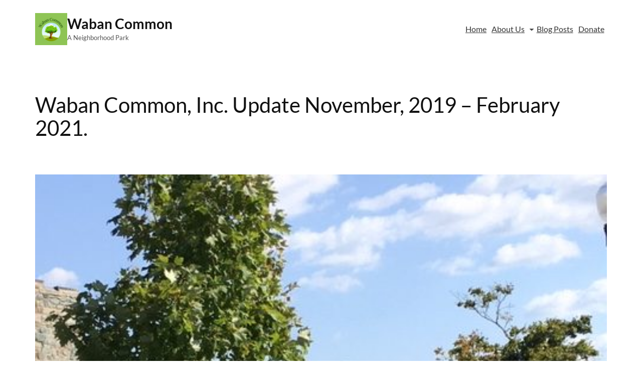

--- FILE ---
content_type: text/css
request_url: http://wabancommon.org/wp-content/themes/artsylens/style.css?ver=1683976920
body_size: 18834
content:
/*
Theme Name: ArtsyLens
Theme URI: https://catchthemes.com/themes/artsylens
Author: Catch Themes
Author URI: https://catchthemes.com
Description: ArtsyLens is a free artistic WordPress block theme that comes with a sleek design and awesome functionality. This theme is perfect for artists, illustrators, designers, freelancers, photographers, and other creative professionals. This block-based theme comes with a light color scheme so, create an outstanding website. It is fully responsive and looks amazing on all screen sizes. It is a block-based theme built in accordance with full site editing features that let you customize your site easily. All the block patterns are simple and easy to use where you can easily drag and drop the blocks and build the content perfectly. There are 14 + different block patterns, 17 FSE Templates, and 6 Template Parts available in this theme. Some block patterns are Contact, Featured Content, Hero Content, Portfolio, Sidebar, 404 Header, Archive Header, Footer, Footer with Three Columns, Header, 404 Content, Post Header Default, Post Header, Recent Blog, and Search Header. All of the blocks, block patterns, templates, and template parts in ArtsyLens are fully responsive, highly customizable, and adapt to all screen sizes beautifully. Download ArtsyLens today and start building a stunning website with blocks.
Requires at least: 5.9
Tested up to: 6.2
Requires PHP: 5.6
Version: 1.1.0
License: GNU General Public License v2 or later
License URI: http://www.gnu.org/licenses/gpl-2.0.html
Text Domain: artsylens
Tags: blog, portfolio, photography, one-column, two-columns, left-sidebar, right-sidebar, block-patterns, block-styles, custom-background, custom-logo, custom-menu, featured-images, footer-widgets, full-site-editing, threaded-comments, wide-blocks, translation-ready

This theme, like WordPress, is licensed under the GPL.
Use it to make something cool, have fun, and share what you've learned.

ArtsyLens is based on Catch FSE WordPress Theme, 2012-2023 Catchthemes.com
Catch FSE is distributed under the terms of the GNU GPL.
*/
/*--------------------------------------------------------------
# Blocks
--------------------------------------------------------------*/
/* --- Block Base
-------------------------------------------------------- */
/* --- Block Base (from 2022 wordpress default)
-------------------------------------------------------- */
/*
 * Font smoothing.
 * This is a niche setting that will not be available via Global Styles.
 * https://github.com/WordPress/gutenberg/issues/35934
 */
body {
  -moz-osx-font-smoothing: grayscale;
  -webkit-font-smoothing: antialiased; }

/*
 * Text and navigation link styles.
 * Necessary until the following issue is resolved in Gutenberg:
 * https://github.com/WordPress/gutenberg/issues/27075
 */
a {
  text-decoration-thickness: 1px;
  text-underline-offset: 0.25ch; }

a {
  text-decoration: underline; }

.wp-block-navigation:where(:not([class*="has-text-decoration"])) a {
  text-decoration: none;
  text-transform: capitalize; }

/*
 * Search and File Block button styles.
 * Necessary until the following issues are resolved in Gutenberg:
 * https://github.com/WordPress/gutenberg/issues/36444
 * https://github.com/WordPress/gutenberg/issues/27760
 */
.wp-block-search__button,
.wp-block-file .wp-block-file__button {
  background-color: var(--wp--preset--color--primary);
  border-radius: 0;
  border: none;
  color: var(--wp--preset--color--background);
  font-size: var(--wp--preset--font-size--medium);
  padding: calc(0.667em + 2px) calc(1.333em + 2px); }

/*
 * Button hover styles.
 * Necessary until the following issue is resolved in Gutenberg:
 * https://github.com/WordPress/gutenberg/issues/27075
 */
/*
 * Alignment styles.
 * These rules are temporary, and should not be relied on or
 * modified too heavily by themes or plugins that build on
 * ArtsyLens. These are meant to be a precursor to
 * a global solution provided by the Block Editor.
 *
 * Relevant issues:
 * https://github.com/WordPress/gutenberg/issues/35607
 * https://github.com/WordPress/gutenberg/issues/35884
 */
.wp-site-blocks,
.edit-post-visual-editor__post-title-wrapper,
.wp-block-group.alignfull,
.slider .wp-block-cover,
.wp-block-group.has-background,
.wp-block-cover.alignfull,
.is-root-container .wp-block[data-align="full"] > .wp-block-group,
.is-root-container .wp-block[data-align="full"] > .wp-block-cover {
  padding-left: var(--wp--custom--spacing--outer);
  padding-right: var(--wp--custom--spacing--outer); }

.wp-site-blocks .alignfull,
.wp-site-blocks > .wp-block-group.has-background,
.wp-site-blocks > .wp-block-cover,
.wp-site-blocks > .wp-block-template-part > .wp-block-group.has-background,
.wp-site-blocks > .wp-block-template-part > .wp-block-cover,
body > .is-root-container > .wp-block-group.has-background,
body > .is-root-container > .wp-block-cover,
body
> .is-root-container
> .wp-block-template-part
> .wp-block-group.has-background,
body > .is-root-container > .wp-block-template-part > .wp-block-cover,
.is-root-container .wp-block[data-align="full"] {
  margin-left: calc(-1 * var(--wp--custom--spacing--outer)) !important;
  margin-right: calc(-1 * var(--wp--custom--spacing--outer)) !important;
  width: unset; }

/* Blocks inside columns don't have negative margins. */
.wp-site-blocks .wp-block-columns .wp-block-column .alignfull,
.is-root-container .wp-block-columns .wp-block-column .wp-block[data-align="full"],
.wp-site-blocks .alignfull:not(.wp-block-group) .alignfull,
.is-root-container .wp-block[data-align="full"] > *:not(.wp-block-group) .wp-block[data-align="full"] {
  margin-left: auto !important;
  margin-right: auto !important;
  width: inherit; }

/*
 * Responsive menu container padding.
 * This ensures the responsive container inherits the same
 * spacing defined above. This behavior may be built into
 * the Block Editor in the future.
 */
.wp-block-navigation__responsive-container.is-menu-open {
  padding-top: var(--wp--custom--spacing--outer);
  padding-bottom: var(--wp--custom--spacing--large);
  padding-right: var(--wp--custom--spacing--outer);
  padding-left: var(--wp--custom--spacing--outer); }

.single .taxonomy-category.wp-block-post-terms > a:hover, .single .taxonomy-category.wp-block-post-terms > a:focus,
.single .taxonomy-post_tag.wp-block-post-terms > a:hover,
.single .taxonomy-post_tag.wp-block-post-terms > a:focus {
  background-color: var(--wp--preset--color--alternate-bg-color); }

.wp-block-sidebar > * h2,
.wp-block-artsylens-featured-content h2,
.wp-block-artsylens-featured-content h2,
h2.wp-block-post-title {
  font-family: var(--wp--preset--font-family--roboto); }

.wp-block-post-meta > *,
.wp-block-post-meta .wp-block-post-author__name {
  text-transform: uppercase;
  font-size: var(--wp--preset--font-size--tiny); }

[class*="wp-container-"] .wp-block-columns {
  gap: var(--wp--custom--spacing--column-gap); }
  [class*="wp-container-"] .wp-block-columns + .wp-block-columns {
    margin-top: var(--wp--custom--spacing--column-gap); }

.feature-content-section .wp-block-post-template.is-flex-container,
.wp-block-query-loop.is-flex-container {
  gap: var(--wp--custom--spacing--column-gap); }

pre {
  white-space: pre-wrap;
  padding: 25px;
  box-sizing: border-box; }

/* --- Block Styles
-------------------------------------------------------- */
/* --- Block Styles
-------------------------------------------------------- */
/* --- WP Block Button Style
-------------------------------------------------------- */
.wp-block-button.is-style-fill .wp-block-button__link:after {
  content: none; }

.wp-block-button.is-style-artsylens-button .wp-block-button__link {
  text-decoration: underline; }
  .wp-block-button.is-style-artsylens-button .wp-block-button__link:hover, .wp-block-button.is-style-artsylens-button .wp-block-button__link:focus {
    text-decoration: none; }

[class*="wp-container-"] .wp-block-buttons {
  margin-top: 0; }

.is-style-artsylens-button .wp-block-button__link {
  background-color: transparent;
  padding: 0; }
  .is-style-artsylens-button .wp-block-button__link:after {
    content: none; }
  .is-style-artsylens-button .wp-block-button__link:hover, .is-style-artsylens-button .wp-block-button__link:focus {
    background: transparent;
    color: var(--wp--preset--color--fade-color);
    transform: none; }

/* --- WP Block Post Author Style
-------------------------------------------------------- */
.is-style-artsylens-post-author-card,
.is-style-artsylens-post-author-card {
  background-color: var(--wp--preset--color--secondary);
  padding: var(--wp--custom--spacing--extra-small); }

.wp-block-post-navigation-link {
  font-size: var(--wp--preset--font-size--content-heading);
  font-weight: var(--wp--custom--typography--font-weight--bold); }

.is-style-artsylens-post-author-card.wp-block-post-author
.wp-block-post-author__content,
.is-style-artsylens-post-author-card.wp-block-post-author
.wp-block-post-author__content {
  padding-left: 10px; }

.is-style-artsylens-post-author-card.wp-block-post-author
.wp-block-post-author__bio,
.is-style-artsylens-post-author-card.wp-block-post-author
.wp-block-post-author__bio {
  font-size: var(--wp--custom--typography--font-size--heading-six);
  line-height: var(--wp--custom--typography--line-height--heading-six); }

.wp-block-post-author .wp-block-post-author__name {
  font-size: var(--wp--preset--font-size--normal);
  font-weight: var(--wp--custom--typography--font-weight--semi-bold);
  line-height: var(--wp--custom--typography--line-height--paragraph);
  color: var(--wp--preset--color--foreground); }

.is-style-artsylens-post-author-card.wp-block-post-author
.wp-block-post-author__avatar
> .avatar,
.is-style-artsylens-post-author-card.wp-block-post-author
.wp-block-post-author__avatar
> .avatar {
  border-radius: 50%; }

/* --- WP Block Post Comments Style
-------------------------------------------------------- */
.wp-block-post-comments.is-style-artsylens-post-comments
.commentlist
> li
> .children
> li
article,
.comment article,
.wp-block-post-comments.is-style-artsylens-post-comments
.commentlist
> li
> .children
> li
article,
.wp-block-post-comments.is-style-artsylens-post-comments
.commentlist
> li
> article {
  border-bottom: 1px solid var(--wp--preset--color--border-color);
  padding-bottom: var(--wp--custom--spacing--normal);
  padding-top: var(--wp--custom--spacing--normal); }

.wp-block-post-comments.is-style-artsylens-post-comments
.commentlist
> li
> article {
  padding-top: 0; }

.wp-block-post-comments.is-style-artsylens-post-comments
.commentlist
.comment-body
> *:last-child,
.wp-block-post-comments.is-style-artsylens-post-comments
.comment-respond
> *:last-child,
.wp-block-post-comments.is-style-artsylens-post-comments
.comment-respond
.comment-form
> *:last-child,
.wp-block-post-comments.is-style-artsylens-post-comments
.comment-respond
.comment-form
> P:last-of-type,
.wp-block-post-comments.is-style-artsylens-post-comments
.commentlist
.comment-body
> *:last-child,
.wp-block-post-comments.is-style-artsylens-post-comments
.comment-respond
> *:last-child,
.wp-block-post-comments.is-style-artsylens-post-comments
.comment-respond
.comment-form
> *:last-child,
.wp-block-post-comments.is-style-artsylens-post-comments
.comment-respond
.comment-form
> P:last-of-type {
  margin-bottom: 0; }

.wp-block-post-comments.is-style-artsylens-post-comments .comment-author,
.wp-block-post-comments.is-style-artsylens-post-comments .fn,
.wp-block-post-comments.is-style-artsylens-post-comments .comment-author,
.wp-block-post-comments.is-style-artsylens-post-comments .fn {
  color: var(--wp--preset--color--foreground);
  font-size: var(--wp--preset--font-size--normal);
  font-weight: var(--wp--custom--typography--font-weight--bold);
  line-height: var(--wp--custom--typography--line-height--paragraph);
  margin-bottom: 7px; }

.wp-block-post-comments.is-style-artsylens-post-comments .comment-content,
.wp-block-post-comments.is-style-artsylens-post-comments .comment-content {
  margin-top: 20px; }

.wp-block-buttons {
  margin-top: clamp(24px, 3vw, 35px); }

.wp-block-group.wp-block-post-meta {
  gap: 15px; }

.wp-block-post-comments.is-style-artsylens-post-comments .comment-metadata,
.wp-block-post-comments.is-style-artsylens-post-comments .comment-metadata {
  color: var(--wp--preset--color--body-text);
  font-size: var(--wp--preset--font-size--tiny);
  line-height: 1.62; }

.wp-block-post-comments.is-style-artsylens-post-comments .comment-metadata a,
.wp-block-post-comments.is-style-artsylens-post-comments .comment-metadata a {
  text-decoration: none; }

.wp-block-post-comments .comment-author .avatar {
  border-radius: 50%;
  height: 65px;
  margin-right: 21px;
  width: 65px; }

.is-style-artsylens-post-author-card,
.is-style-artsylens-post-author-card {
  padding: clamp(21px, 3vw, 35px);
  border: 1px solid; }

.wp-block-post-author__avatar img {
  border-radius: 50%;
  height: clamp(85px, 8vw, 125px);
  width: clamp(85px, 8vw, 125px); }

.wp-block-post-author__avatar {
  margin-right: clamp(21px, 3vw, 35px); }

.wp-block-post-author__name,
.wp-block-post-comments .comment-meta .fn,
.comment-author .says {
  font-size: var(--wp--preset--font-size--normal);
  font-weight: var(--wp--custom--typography--font-weight--bold); }

.entry-meta svg {
  display: none; }

.comment-metadata,
.comment-metadata .edit-link {
  font-size: var(--wp--preset--font-size--tiny);
  margin-top: 8px; }

.comment-respond {
  padding: clamp(45px, 7vw, 75px); }
  .comment-respond .comment-form input[type="date"],
  .comment-respond .comment-form input[type="time"],
  .comment-respond .comment-form input[type="datetime-local"],
  .comment-respond .comment-form input[type="week"],
  .comment-respond .comment-form input[type="month"],
  .comment-respond .comment-form input[type="text"],
  .comment-respond .comment-form input[type="email"],
  .comment-respond .comment-form input[type="url"],
  .comment-respond .comment-form input[type="password"],
  .comment-respond .comment-form input[type="search"],
  .comment-respond .comment-form input[type="tel"],
  .comment-respond .comment-form input[type="number"] {
    border: none; }

.wp-block-post-comments h3 {
  font-size: clamp(18px, 3vw, 28px);
  font-family: var(--wp--preset--font-family--ibarra-real-nova); }

.comment-reply-title,
.logged-in-as,
.comment-notes {
  text-align: center; }

.post-navigation-link__title {
  font-family: "Ibarra Real Nova", serif;
  font-weight: var(--wp--custom--typography--font-weight--normal); }

.wp-block-post-comments.is-style-artsylens-post-comments
.comment-metadata
> *:not(:last-child),
.wp-block-post-comments.is-style-artsylens-post-comments
.comment-metadata
> *:not(:last-child) {
  padding-right: 10px; }

.wp-block-post-comments.is-style-artsylens-post-comments .reply,
.wp-block-post-comments.is-style-artsylens-post-comments .reply {
  font-size: var(--wp--preset--font-size--small); }

.wp-block-post-comments.is-style-artsylens-post-comments .reply a,
.wp-block-post-comments.is-style-artsylens-post-comments .reply a {
  text-decoration: none;
  text-transform: uppercase;
  font-weight: var(--wp--custom--typography--font-weight--bold); }

.wp-block-post-comments.is-style-artsylens-post-comments .comment-respond,
.wpcf7 form,
.wp-block-post-comments.is-style-artsylens-post-comments .comment-respond {
  background-color: transparent;
  border: 1px solid;
  margin-top: var(--wp--custom--spacing--normal);
  padding-top: var(--wp--custom--spacing--wp-comment-vertical);
  padding-right: var(--wp--custom--spacing--wp-comment-horizontal);
  padding-bottom: var(--wp--custom--spacing--wp-comment-vertical);
  padding-left: var(--wp--custom--spacing--wp-comment-horizontal); }

.wp-block-post-comments.is-style-artsylens-post-comments
.comment-respond
.comment-form,
.wp-block-post-comments.is-style-artsylens-post-comments
.comment-respond
.comment-form {
  font-size: var(--wp--preset--font-size--upper-heading); }

.wp-block-post-comments.is-style-artsylens-post-comments
.comment-respond
.comment-form
a,
.wp-block-post-comments.is-style-artsylens-post-comments
.comment-respond
.comment-form
.logged-in-as,
.wp-block-post-comments.is-style-artsylens-post-comments
.comment-respond
.comment-form
.comment-notes,
.wp-block-post-comments.is-style-artsylens-post-comments
.comment-respond
.comment-form
.comment-form-cookies-consent,
.wp-block-post-comments.is-style-artsylens-post-comments
.comment-respond
.comment-form
a,
.wp-block-post-comments.is-style-artsylens-post-comments
.comment-respond
.comment-form
.logged-in-as,
.wp-block-post-comments.is-style-artsylens-post-comments
.comment-respond
.comment-form
.comment-notes,
.wp-block-post-comments.is-style-artsylens-post-comments
.comment-respond
.comment-form
.comment-form-cookies-consent {
  font-size: var(--wp--preset--font-size--extra-small);
  text-decoration: none; }

.wp-block-post-comments.is-style-artsylens-post-comments textarea,
.wp-block-post-comments.is-style-artsylens-post-comments
input:not([type="submit"]):not([type="checkbox"]),
.wp-block-post-comments.is-style-artsylens-post-comments textarea,
.wp-block-post-comments.is-style-artsylens-post-comments
input:not([type="submit"]):not([type="checkbox"]) {
  background-color: transparent;
  border: 1px solid;
  border-radius: 45px;
  outline: none; }

.wp-block-post-comments.is-style-artsylens-post-comments textarea:focus,
.wp-block-post-comments.is-style-artsylens-post-comments
input:not([type="submit"]):not([type="checkbox"]):focus,
.wp-block-post-comments.is-style-artsylens-post-comments textarea:focus,
.wp-block-post-comments.is-style-artsylens-post-comments
input:not([type="submit"]):not([type="checkbox"]):focus,
.wp-block-post-comments.is-style-artsylens-post-comments textarea:focus-visible,
.wp-block-post-comments.is-style-artsylens-post-comments
input:not([type="submit"]):not([type="checkbox"]):focus-visible,
.wp-block-post-comments.is-style-artsylens-post-comments textarea:focus-visible,
.wp-block-post-comments.is-style-artsylens-post-comments
input:not([type="submit"]):not([type="checkbox"]):focus-visible,
input:not([type="submit"]):not([type="checkbox"]):focus-visible,
input:not([type="submit"]):not([type="checkbox"]):focus,
textarea:focus,
textarea:focus-visible,
.wpcf7 input:not([type="submit"]):not([type="checkbox"]):focus,
.wpcf7 textarea:focus,
.wpcf7 textarea:focus-visible,
.wpcf7 input:not([type="submit"]):not([type="checkbox"]):focus-visible {
  border-color: var(--wp--preset--color--fade-color);
  outline: none; }

/* --- WP Block Latest Comments Style
-------------------------------------------------------- */
.wp-block-latest-comments.is-style-artsylens-latest-comments,
.wp-block-latest-comments.is-style-artsylens-latest-comments {
  margin-top: 0;
  padding: 0; }

.wp-block-latest-comments.is-style-artsylens-latest-comments a,
.wp-block-latest-comments.is-style-artsylens-latest-comments a {
  text-decoration: none; }

.wp-block-latest-comments.is-style-artsylens-latest-comments
.wp-block-latest-comments__comment,
.wp-block-latest-comments.is-style-artsylens-latest-comments
.wp-block-latest-comments__comment {
  border-bottom: 1px solid var(--wp--preset--color--border-color);
  padding-bottom: var(--wp--custom--spacing--normal);
  padding-top: var(--wp--custom--spacing--normal);
  margin-bottom: 0; }

.wp-block-latest-comments.is-style-artsylens-latest-comments
.wp-block-latest-comments__comment
.wp-block-latest-comments__comment-excerpt
> *:last-child,
.wp-block-latest-comments.is-style-artsylens-latest-comments
.wp-block-latest-comments__comment
.wp-block-latest-comments__comment-excerpt
> *:last-child {
  margin-bottom: 0; }

.wp-block-latest-comments.is-style-artsylens-latest-comments
.wp-block-latest-comments__comment
.wp-block-latest-comments__comment-excerpt,
.wp-block-latest-comments.is-style-artsylens-latest-comments
.wp-block-latest-comments__comment
.wp-block-latest-comments__comment-excerpt {
  margin-top: 20px; }

.has-avatars
.wp-block-latest-comments__comment
.wp-block-latest-comments__comment-excerpt,
.has-avatars
.wp-block-latest-comments__comment
.wp-block-latest-comments__comment-meta {
  margin-left: 4.25em; }

.comment-body a {
  text-decoration: none; }

.wp-block-latest-comments .avatar,
.wp-block-latest-comments__comment-avatar {
  width: 65px;
  height: 65px; }

.wp-block-latest-comments.is-style-artsylens-latest-comments
.wp-block-latest-comments__comment
.wp-block-latest-comments__comment-date,
.wp-block-latest-comments.is-style-artsylens-latest-comments
.wp-block-latest-comments__comment
.wp-block-latest-comments__comment-date {
  margin-top: 7px;
  font-size: var(--wp--preset--font-size--tiny); }

.wp-block-latest-comments.is-style-artsylens-latest-comments
.wp-block-latest-comments__comment
.wp-block-latest-comments__comment-author,
.wp-block-latest-comments.is-style-artsylens-latest-comments
.wp-block-latest-comments__comment
.wp-block-latest-comments__comment-author {
  color: var(--wp--preset--color--foreground);
  font-weight: var(--wp--custom--typography--font-weight--bold);
  line-height: var(--wp--custom--typography--line-height--paragraph); }

.wp-block-post-author__content .wp-block-post-author__name {
  font-weight: var(--wp--custom--typography--font-weight--normal); }

/* --- WP Block Quote Style
-------------------------------------------------------- */
.wp-block-quote.is-style-artsylens-block-quote p,
.wp-block-quote.is-style-artsylens-block-quote p {
  color: var(--wp--preset--color--foreground);
  font-size: var(--wp--preset--font-size--content-heading);
  font-weight: var(--wp--custom--typography--font-weight--semi-bold);
  line-height: var(--wp--custom--typography--line-height--paragraph);
  font-style: italic;
  margin-top: 0; }

.wp-block-quote.is-style-default,
.wp-block-quote.is-large:not(.is-style-plain),
.wp-block-quote.is-style-large:not(.is-style-plain),
.wp-block-quote:not(.is-style-plain) {
  border: 0;
  position: relative;
  padding: 90px 0 0 0; }

figure.wp-block-pullquote.alignleft:not(.has-text-align-center) blockquote,
figure.wp-block-pullquote.has-text-align-left blockquote {
  margin: 0;
  text-align: left; }

figure.wp-block-pullquote.alignright:not(.has-text-align-center) blockquote,
figure.wp-block-pullquote.has-text-align-right blockquote {
  margin: 0;
  text-align: right; }

figure.wp-block-pullquote.aligncenter blockquote,
figure.wp-block-pullquote.has-text-align-center blockquote {
  text-align: center; }

figure.wp-block-pullquote.has-text-align-right {
  border: 0;
  border-right: 4px solid; }
  figure.wp-block-pullquote.has-text-align-right p {
    margin-bottom: 0;
    margin-top: 0; }

figure.wp-block-pullquote.has-text-align-left {
  border: 0;
  border-left: 4px solid; }
  figure.wp-block-pullquote.has-text-align-left blockquote,
  figure.wp-block-pullquote.has-text-align-left p {
    margin-bottom: 0;
    margin-top: 0; }

.wp-block-quote.is-style-default.has-text-align-right:before {
  right: 0;
  left: auto;
  transform: none; }

.wp-block-quote.is-style-default.has-text-align-left:before {
  left: 0;
  transform: none; }

.wp-block-quote.is-style-default:before,
.wp-block-quote:not(.is-style-plain):before {
  color: var(--wp--preset--color--border-color);
  content: "\201C";
  display: block;
  float: left;
  font-family: Arial;
  font-size: 116px;
  font-size: 7.25rem;
  font-style: normal;
  font-weight: var(--wp--custom--typography--font-weight--bold);
  height: 0;
  line-height: var(--wp--custom--typography--line-height--normal);
  position: absolute;
  margin-top: 5px;
  top: 0;
  left: 50%;
  transform: translateX(-50%);
  -webkit-transform: translateX(-50%);
  -moz-transform: translateX(-50%); }

.wp-block-quote.has-text-align-left {
  text-align: left; }
  .wp-block-quote.has-text-align-left:before {
    left: unset;
    transform: none; }

.wp-block-quote {
  text-align: center; }

.wp-block-quote.has-text-align-right {
  text-align: right; }
  .wp-block-quote.has-text-align-right:before {
    left: unset;
    right: -28px; }

.wp-block-quote.has-text-align-center:before {
  left: 50%;
  transform: translateX(-50%); }

.wp-block-quote.is-style-artsylens-block-quote cite,
.wp-block-quote.is-style-artsylens-block-quote footer,
.wp-block-quote.is-style-artsylens-block-quote cite,
.wp-block-quote.is-style-artsylens-block-quote footer {
  font-size: var(--wp--preset--font-size--small); }

.wp-block-quote.is-style-artsylens-block-quote.is-style-large,
.wp-block-quote.is-style-artsylens-block-quote.is-large,
.wp-block-quote.is-style-artsylens-block-quote.is-style-large,
.wp-block-quote.is-style-artsylens-block-quote.is-large {
  color: var(--wp--preset--color--foreground); }

/* --- WP Block Seperator Style
-------------------------------------------------------- */
.wp-block-separator:not(.is-style-wide):not(.is-style-dots) {
  opacity: 1;
  width: 80px; }
  .wp-block-separator:not(.is-style-wide):not(.is-style-dots).is-style-default {
    width: 80px; }

.section-heading .wp-block-separator:not(.is-style-wide):not(.is-style-dots) {
  margin-left: 0; }
  .section-heading .wp-block-separator:not(.is-style-wide):not(.is-style-dots).is-style-default {
    margin-left: 0; }

/* --- WP Block Pullquote Style
-------------------------------------------------------- */
.wp-block-pullquote {
  border-bottom-color: var(--wp--preset--color--alternate-bg-color);
  border-top-color: var(--wp--preset--color--alternate-bg-color);
  padding: 1.75em 0; }

.wp-block-pullquote p {
  color: var(--wp--preset--color--foreground);
  line-height: var(--wp--custom--typography--line-height--paragraph);
  margin-top: 0; }

.wp-block-pullquote cite,
.wp-block-pullquote footer,
.wp-block-pullquote .wp-block-pullquote__citation {
  font-size: var(--wp--preset--font-size--small);
  text-transform: none; }

.wp-block-pullquote.alignleft,
.wp-block-pullquote.alignright,
.wp-block[data-align="left"] .wp-block-pullquote,
.wp-block[data-align="right"] .wp-block-pullquote {
  border-bottom: 0;
  border-top: 0; }

.wp-block-pullquote.alignleft,
.wp-block-pullquote.has-text-align-left,
.wp-block[data-align="left"] .wp-block-pullquote {
  border-left: 0.25em solid var(--wp--preset--color--alternate-bg-color);
  padding: 0 0 0 1.75em;
  margin-right: 0; }

.wp-block-pullquote.alignleft.has-text-align-center,
.wp-block-pullquote.alignright.has-text-align-center {
  border: 0;
  padding: 0;
  border-bottom: 4px solid;
  border-top: 4px solid; }

.wp-block-pullquote.alignright,
.wp-block-pullquote.has-text-align-right,
.wp-block[data-align="right"] .wp-block-pullquote {
  border-right: 0.25em solid var(--wp--preset--color--alternate-bg-color);
  padding: 0 1.75em 0 0;
  margin-left: 0; }

/* --- WP Block Table Style
-------------------------------------------------------- */
.wp-block-table.is-style-artsylens-wp-table td,
.wp-block-table.is-style-artsylens-wp-table th,
.wp-block-table.is-style-artsylens-wp-table td,
.wp-block-table.is-style-artsylens-wp-table th {
  border-color: var(--wp--preset--color--border-color);
  padding: 0.5em 1.4em; }

.wp-block-table.is-style-artsylens-wp-table
th:not(.has-text-align-left):not(.has-text-align-right):not(.has-text-align-center),
.wp-block-table.is-style-artsylens-wp-table
th:not(.has-text-align-left):not(.has-text-align-right):not(.has-text-align-center) {
  text-align: left; }

.wp-block-table.is-style-artsylens-wp-table thead,
.wp-block-table.is-style-artsylens-wp-table thead {
  border-bottom-color: var(--wp--preset--color--border-color); }

.wp-block-table tfoot {
  border-top-color: var(--wp--preset--color--border-color); }

.wp-block-table.is-style-artsylens-wp-table th,
.wp-block-table.is-style-artsylens-wp-table th {
  font-weight: var(--wp--custom--typography--font-weight--semi-bold);
  color: var(--wp--preset--color--foreground); }

.wp-block-table.is-style-artsylens-wp-table table,
.wp-block-table.is-style-artsylens-wp-table table {
  border: 1px solid var(--wp--preset--color--border-color); }

/* --- WP Block Preformatted and Verse Style
-------------------------------------------------------- */
.wp-block-preformatted.is-style-artsylens-wp-preformatted,
.wp-block-verse.is-style-artsylens-wp-verse,
.wp-block-preformatted.is-style-artsylens-wp-preformatted,
.wp-block-verse.is-style-artsylens-wp-verse {
  background-color: var(--wp--preset--color--alternate-bg-color);
  box-sizing: border-box;
  font-family: "Courier Prime", monospace;
  padding: var(--wp--custom--spacing--extra-small);
  overflow: auto;
  word-wrap: break-word; }

/* --- WP Column Block Style
-------------------------------------------------------- */
.wp-block-column {
  box-sizing: border-box;
  -ms-box-sizing: border-box;
  -webkit-box-sizing: border-box;
  -moz-box-sizing: border-box; }

/* --- WP Block Search Style
-------------------------------------------------------- */
.wp-block-navigation__submenu-container {
  display: none; }

button[aria-expandd="true"] .wp-block-navigation__submenu-container {
  display: block; }

.wp-block-navigation__container,
.wp-block-navigation__responsive-container.is-menu-open
.wp-block-navigation__responsive-container-content
.wp-block-navigation__container {
  width: 100%;
  -webkit-box-align: start;
  -ms-flex-align: start;
  align-items: flex-start; }

.wp-block-navigation__responsive-container.is-menu-open
.wp-block-navigation__responsive-container-content
.wp-block-navigation-item {
  -webkit-box-align: start;
  -ms-flex-align: start;
  align-items: flex-start; }

.wp-site-blocks > * + * {
  margin-block-start: 0; }

.wp-block-post-meta svg {
  display: none; }

.wp-block-post-meta > div:not(:first-child),
.entry-meta > div:not(:first-child) {
  padding-left: 22px;
  position: relative; }
  .wp-block-post-meta > div:not(:first-child):before,
  .entry-meta > div:not(:first-child):before {
    content: "";
    height: 5px;
    border-radius: 50%;
    left: 0;
    position: absolute;
    top: 50%;
    transform: translateY(-50%);
    -webkit-transform: translateY(-50%);
    -webkit-transform: translateY(-50%);
    width: 5px; }

/* --- Block Theme
-------------------------------------------------------- */
/* --- Theme Style
-------------------------------------------------------- */
a,
.content > .video-play:hover span,
.content > .video-play svg,
a svg.icon,
.team-section .wp-block-column:before,
#myBtn:after,
.contact-right-layout a:after,
ins,
.woocommerce #respond input#submit.alt,
.woocommerce a.button,
.woocommerce button,
.team-section .wp-block-column .wp-block-cover__inner-container,
.swiper-pagination-bullet,
.wc-block-mini-cart__button,
svg,
.wp-block-button__link,
.woocommerce ul.products li.product .button,
.wp-block-query-pagination-previous,
.wp-block-query-pagination-next,
.wp-block-post-excerpt__more-link,
input[type="button"],
.tnp.tnp-subscription .tnp-field input[type="submit"],
input[type="reset"],
input[type="submit"],
.wp-block-fse-pro-header-search svg,
.wp-block-fse-pro-header-social svg,
header svg,
.wp-block-social-links a,
.header svg,
.wp-block-search__button,
.wc-block-product-search .wc-block-product-search__button,
.wc-block-components-button:not(.is-link).outlined,
.woocommerce ul.products li.product a h2,
.wp-block-navigation__responsive-container,
.services .wp-block-columns .wp-block-column:not(.section-heading),
.servicess .wp-block-columns .wp-block-column:not(.section-heading),
.wc-block-components-pagination__page,
.wp-block-social-links .wp-block-social-link .wp-block-social-link-anchor,
.wp-block-post-featured-image img {
  transition: all 0.5s ease-in-out;
  -webkit-transition: all 0.5s ease-in-out;
  -moz-transition: all 0.5s ease-in-out; }

pre {
  background-color: var(--wp--preset--color--secondary); }

.wp-block-group.wp-block-section .wp-block-group-heading {
  margin-bottom: var(--wp--custom--spacing--wp-comment-vertical); }

.wp-block-image {
  margin-bottom: 1.5em;
  margin-top: var(--wp--style--block-gap, 2em); }

footer .wp-block-image {
  margin-top: 0; }

.header .wp-block-columns > .site-title-col {
  margin-bottom: 0; }

.site-section {
  gap: 21px; }

.wp-block-columns > .wp-block-column:last-child {
  margin-bottom: 0; }

body:not(.home) .wp-site-blocks main {
  padding-top: var(--wp--custom--spacing--main-block-gap); }

body.home .wp-site-blocks main {
  margin-top: 0; }

.wp-block-table,
.wp-block-audio,
.wp-block-pullquote {
  margin-top: var(--wp--style--block-gap); }

.wp-block-latest-posts li a {
  text-decoration: none; }

.wp-block-latest-posts.is-grid li {
  margin-bottom: 0; }

.wp-block-categories__list a,
.wp-block-categories-list a,
.wp-block-archives-list a {
  text-decoration: none; }

.wp-block-section .wp-block-columns .wp-block-columns {
  margin-bottom: 0; }

.no-margin-top {
  margin-top: 0; }

.is-stacked-on-mobile .wp-block-media-text__media {
  margin-bottom: 28px; }

body.page-template-blank .wp-site-blocks main {
  margin-top: 0;
  padding-bottom: 0;
  padding-top: 0; }

/* For case study mobile view */
@media (min-width: 600px) and (max-width: 781px) {
  .wp-block-columns.case-study-columns:not(.is-not-stacked-on-mobile)
  > .wp-block-column:not(:only-child) {
    flex-basis: 50% !important; } }
/* --- WP Block Site title Style
-------------------------------------------------------- */
.wp-block-site-title {
  margin-bottom: 0; }
  .wp-block-site-title a {
    text-decoration: none; }

.site-title-col .wp-block-site-tagline {
  margin: 0; }

/* --- Banner WP Block Social Links Style
-------------------------------------------------------- */
.slider .social-icons-list {
  bottom: 55px;
  position: absolute;
  z-index: 1; }
  .slider .social-icons-list a {
    font-size: var(--wp--preset--font-size--upper-heading); }

/* --- WP Block Navigation Main
-------------------------------------------------------- */
.wp-block-navigation .wp-block-navigation-item a:hover,
.wp-block-navigation .wp-block-navigation-item a:focus {
  text-decoration: none; }

.wp-block-buttons-header
.wp-block-buttons
.wp-block-button
.wp-block-button__link {
  margin-top: 0; }

.wp-block-navigation .wp-block-navigation__submenu-container {
  padding: 7px 0;
  transition: 0.5s ease-in-out; }
  .wp-block-navigation .wp-block-navigation__submenu-container li a:hover {
    transform: translateX(10px);
    -webkit-transform: translateX(10px);
    -moz-transform: translateX(10px); }

.wp-block-navigation__submenu-container
.wp-block-navigation-item.current-menu-item
.wp-block-navigation-item__content {
  transform: translateX(10px);
  -webki-ttransform: translateX(10px);
  -moz-transform: translateX(10px); }

.wp-block-navigation:not(.has-background)
.wp-block-navigation__submenu-container {
  border: 0; }

.wp-block-navigation .wp-block-navigation__submenu-container a {
  font-size: var(--wp--preset--font-size--extra-small);
  font-weight: var(--wp--custom--typography--font-weight--normal); }

.wp-block-centered-menu .wp-block-navigation {
  text-align: center; }

/* --- Block Navigation Footer
-------------------------------------------------------- */
.wp-block-footer.wp-block-site-generator .wp-block-navigation {
  font-size: var(--wp--preset--font-size--extra-small);
  font-weight: var(--wp--custom--typography--font-weight--normal);
  line-height: var(--wp--custom--typography--line-height--heading-four);
  text-transform: inherit; }

.wp-block-footer .wp-block-navigation .wp-block-navigation-item__content {
  text-transform: capitalize; }

/* --- WP Block Button
-------------------------------------------------------- */
.comment-content,
.reply {
  padding-left: clamp(82px, 6vw, 90px); }

.wp-block-post-comments .commentlist .depth-1.parent {
  padding-left: 0; }

.wp-block-post-comments input[type="submit"] {
  margin-top: clamp(18px, 3.5vw, 24px);
  border: 2px solid var(--wp--preset--color--border-color); }
  .wp-block-post-comments input[type="submit"]:focus, .wp-block-post-comments input[type="submit"]:hover {
    outline-color: transparent; }

.wp-block-tnp-minimal {
  margin: 0 !important;
  padding: 0 !important; }

.is-style-outline > .wp-block-button__link:not(.has-text-color),
.tnp.tnp-subscription .tnp-field input[type="submit"],
.tnp.tnp-subscription-minimal form {
  border-radius: 45px;
  border: 1px solid;
  overflow: hidden;
  position: relative; }

input[type="button"],
input[type="reset"],
input[type="submit"] {
  transition: 0.5s ease-in-out;
  cursor: pointer;
  font-size: var(--wp--preset--font-size--small);
  font-weight: var(--wp--custom--typography--font-weight--bold);
  line-height: var(--wp--custom--typography--line-height--paragraph);
  letter-spacing: 0.88px;
  position: relative;
  padding-top: clamp(10px, 3vw, 15px);
  padding-right: clamp(24px, 3vw, 42px);
  padding-bottom: clamp(10px, 3vw, 15px);
  padding-left: clamp(24px, 3vw, 42px);
  text-transform: uppercase;
  text-decoration: none; }

.wp-block-query-pagination-previous,
.wp-block-query-pagination-next,
.wp-block-post-excerpt__more-link,
.tnp.tnp-subscription .tnp-field input[type="submit"] {
  border: 0;
  border-radius: 45px;
  transition: 0.5s ease-in-out;
  cursor: pointer;
  font-size: var(--wp--preset--font-size--small);
  font-weight: var(--wp--custom--typography--font-weight--extra-bold);
  line-height: var(--wp--custom--typography--line-height--paragraph);
  position: relative;
  padding: clamp(10px, 3vw, 15px) clamp(24px, 3vw, 42px);
  text-transform: uppercase;
  text-decoration: none;
  overflow: hidden; }

.tnp.tnp-subscription-minimal input.tnp-submit {
  width: auto; }

.tnp-subscription-minimal form {
  display: -webkit-box;
  display: -ms-flexbox;
  display: flex;
  -webkit-box-pack: justify;
  -ms-flex-pack: justify;
  -webkit-box-pack: justify;
  -ms-flex-pack: justify;
  justify-content: space-between; }

.tnp.tnp-subscription .tnp-field input[type="submit"] {
  border: 2px solid; }
  .tnp.tnp-subscription .tnp-field input[type="submit"]:hover, .tnp.tnp-subscription .tnp-field input[type="submit"]:focus {
    border-color: transparent; }

.tnp.tnp-subscription-minimal input.tnp-email:focus {
  outline: none; }

.tnp.tnp-subscription-minimal input.tnp-submit {
  border: 0;
  border-radius: 0 45px 45px 0;
  height: 55px;
  position: relative;
  padding: 0 35px;
  z-index: 1; }

.tnp.tnp-subscription-minimal input.tnp-email {
  background-color: transparent;
  border: 0;
  height: 55px;
  position: relative;
  z-index: 1; }

.wp-block-button:not(.is-style-artsylens-button) .wp-block-button__link:hover, .wp-block-button:not(.is-style-artsylens-button) .wp-block-button__link:focus,
.woocommerce ul.products li.product .button:hover,
.woocommerce ul.products li.product .button:focus,
.woocommerce button.button:hover,
.woocommerce button.button:focus,
.woocommerce #respond input#submit:hover,
.woocommerce #respond input#submit:focus,
form.wpcf7-form input[type="submit"]:hover,
form.wpcf7-form input[type="submit"]:focus,
.wp-block-post-excerpt__more-link:hover,
.wp-block-post-excerpt__more-link:focus {
  box-shadow: 0 29px 38px -25px var(--wp--preset--color--background); }

.wp-block-button.is-style-fill .wp-block-button__link:hover, .wp-block-button.is-style-fill .wp-block-button__link:focus,
.woocommerce ul.products li.product .button:hover,
.woocommerce ul.products li.product .button:focus,
.wp-block-post-excerpt__more-link:hover,
.wp-block-post-excerpt__more-link:focus,
form .wpcf7-submit:hover,
form .wpcf7-submit:focus,
.woocommerce button.button:hover,
.woocommerce button.button:focus,
.wp-block-button:not(.is-style-artsylens-button) .wp-block-button__link:hover,
.wp-block-button:not(.is-style-artsylens-button) .wp-block-button__link:focus,
.wp-block-button.is-style-outline .wp-block-button__link:hover,
.wp-block-button.is-style-outline .wp-block-button__link:focus {
  transform: translateY(-10px);
  -webkit-transform: translateY(-10px);
  -webkit-transform: translateY(-10px); }

form.wpcf7-form input[type="submit"]:hover, form.wpcf7-form input[type="submit"]:focus {
  transform: translate(-50%, -10px);
  -webkit-transform: translate(-50%, -10px);
  -moz-transform: translate(-50%, -10px); }

.wp-block-button.is-style-fill .wp-block-button__link,
.woocommerce ul.products li.product .button {
  border: 1px solid transparent; }

.wp-block-button.is-style-fill .wp-block-button__link,
.woocommerce ul.products li.product .button {
  position: relative; }

.header-light .wp-block-button__link:hover:after,
.header-light .wp-block-button__link:focus:after,
.wp-block-button__link:hover:after,
.wp-block-button__link:focus:after {
  outline-color: transparent; }

/* --- WP Block Query Pagination
-------------------------------------------------------- */
.wp-block-query-pagination > .wp-block-query-pagination-numbers {
  display: -webkit-box;
  display: -ms-flexbox;
  display: flex;
  -webkit-box-align: center;
  -ms-flex-align: center;
  align-items: center;
  flex-wrap: wrap; }

.wp-block-query-pagination-numbers .page-numbers {
  background-color: var(--wp--preset--color--secondary);
  box-sizing: border-box;
  display: inline-block;
  border: 0;
  border-radius: 8px;
  display: -webkit-box;
  display: -ms-flexbox;
  display: flex;
  -webkit-box-align: center;
  -ms-flex-align: center;
  align-items: center;
  -webkit-box-pack: center;
  -ms-flex-pack: center;
  -webkit-box-pack: center;
  -ms-flex-pack: center;
  justify-content: center;
  font-size: var(--wp--preset--font-size--upper-heading);
  height: var(--wp--custom--spacing--wp-block-page-numbers);
  line-height: var(--wp--custom--typography--line-height--heading-four);
  margin-right: 7px;
  margin-bottom: 7px;
  text-decoration: none;
  text-align: center;
  width: var(--wp--custom--spacing--wp-block-page-numbers); }

.wp-block-query-pagination-numbers .page-numbers:not(.dots):hover,
.wp-block-query-pagination-numbers .page-numbers:not(.dots):focus,
.wp-block-query-pagination-numbers .page-numbers:not(.dots).current {
  color: var(--wp--preset--color--foreground); }

/* --- WP Block Post Terms( WP Block Post Meta)
-------------------------------------------------------- */
.taxonomy-category.wp-block-post-terms > a,
.taxonomy-post_tag.wp-block-post-terms > a,
.wp-block-post-date a {
  text-decoration: none; }

.single .taxonomy-category.wp-block-post-terms > a,
.single .taxonomy-post_tag.wp-block-post-terms > a {
  background-color: transparent;
  border: 1px solid var(--wp--preset--color--border-color);
  color: var(--wp--preset--color--tertiary);
  display: inline-block;
  font-size: var(--wp--preset--font-size--extra-small);
  margin-right: 7px;
  margin-bottom: 7px;
  padding: 4px 14px;
  text-transform: capitalize; }
  .single .taxonomy-category.wp-block-post-terms > a:hover, .single .taxonomy-category.wp-block-post-terms > a:focus,
  .single .taxonomy-post_tag.wp-block-post-terms > a:hover,
  .single .taxonomy-post_tag.wp-block-post-terms > a:focus {
    transform: scale(1.1);
    -webkit-transform: scale(1.1);
    -moz-transform: scale(1.1); }

.single
.taxonomy-category.wp-block-post-terms
> .wp-block-post-terms__separator,
.single
.taxonomy-post_tag.wp-block-post-terms
> .wp-block-post-terms__separator {
  display: none; }

/* --- WP Block Post Navigation Link
-------------------------------------------------------- */
.wp-block-post-navigation-link .post-navigation-link__label {
  display: block;
  font-size: var(--wp--preset--font-size--extra-small);
  font-weight: var(--wp--custom--typography--font-weight--bold);
  line-height: var(--wp--custom--typography--line-height--extra-small);
  text-transform: uppercase;
  margin-bottom: clamp(10px, 3vw, 17px); }
  .wp-block-post-navigation-link .post-navigation-link__label svg {
    width: 7px; }

.post-navigation-link-next {
  margin-top: 21px; }

.wp-block-post-navigation-link a {
  text-decoration: none; }

/* --- WP Block Post Template(wp-block-post)
-------------------------------------------------------- */
.wp-block-post-title {
  margin-bottom: 0; }
  .wp-block-post-title a {
    text-decoration: none; }

.wp-block-post-template > li .wp-block-post-container {
  margin-top: var(--wp--custom--spacing--extra-small); }

.wp-block-post-template .wp-block-post-meta > * {
  -webkit-box-align: center;
  -ms-flex-align: center;
  align-items: center; }

svg.icon {
  fill: var(--wp--preset--color--body-text);
  height: 14px;
  margin-right: 7px;
  width: 14px;
  position: relative;
  top: 2px; }

.post-navigation-link-next svg.icon {
  padding-left: 7px;
  padding-right: 0; }

a svg.icon {
  fill: var(--wp--preset--color--foreground); }

.wp-block-post-excerpt > *:last-child {
  margin-bottom: 0; }

.wp-block-post-excerpt__more-text .wp-block-post-excerpt__more-link {
  padding: 0;
  background: transparent;
  text-decoration: underline; }
  .wp-block-post-excerpt__more-text .wp-block-post-excerpt__more-link:hover, .wp-block-post-excerpt__more-text .wp-block-post-excerpt__more-link:focus {
    box-shadow: none;
    background-color: transparent;
    transform: none;
    text-decoration: none; }

.wp-block-post-template > li {
  margin-bottom: var(--wp--custom--spacing--wp-comment-horizontal); }

.wp-block-post-featured-image {
  overflow: hidden; }

.wp-block-post-featured-image:hover img {
  transform: scale(1.05); }

.wp-block-artsylens-featured-content .wp-block-image .wp-block-image,
.wp-block-artsylens-featured-content .wp-block-image {
  position: relative; }
  .wp-block-artsylens-featured-content .wp-block-image .wp-block-image:before,
  .wp-block-artsylens-featured-content .wp-block-image:before {
    position: absolute;
    top: 0;
    left: -75%;
    z-index: 2;
    display: block;
    content: "";
    width: 50%;
    height: 100%;
    background: -webkit-linear-gradient(left, rgba(255, 255, 255, 0) 0%, rgba(255, 255, 255, 0.3) 100%);
    background: linear-gradient(to right, rgba(255, 255, 255, 0) 0%, rgba(255, 255, 255, 0.3) 100%);
    -webkit-transform: skewX(-25deg);
    transform: skewX(-25deg); }
  .wp-block-artsylens-featured-content .wp-block-image .wp-block-image:hover:before,
  .wp-block-artsylens-featured-content .wp-block-image:hover:before {
    -webkit-animation: shine 0.75s;
    animation: shine 0.75s; }

figure.wp-block-post-featured-image {
  position: relative; }
  figure.wp-block-post-featured-image:before {
    position: absolute;
    top: 0;
    left: -100%;
    z-index: 2;
    display: block;
    content: "";
    width: 50%;
    height: 100%;
    background: -webkit-linear-gradient(left, rgba(255, 255, 255, 0) 0%, rgba(255, 255, 255, 0.3) 100%);
    background: linear-gradient(to right, rgba(255, 255, 255, 0) 0%, rgba(255, 255, 255, 0.3) 100%);
    -webkit-transform: skewX(-25deg);
    transform: skewX(-25deg);
    filter: blur(2px); }
  figure.wp-block-post-featured-image:hover:before {
    -webkit-animation: shine 0.75s;
    animation: shine 0.75s; }

@-webkit-keyframes shine {
  100% {
    left: 125%; } }
@keyframes shine {
  100% {
    left: 125%; } }
.wp-block-post-author {
  text-transform: capitalize; }

/* --- WP Block Quote
-------------------------------------------------------- */
.wp-block-quote.is-style-large cite,
.wp-block-quote.is-style-large footer,
.wp-block-quote.is-large cite,
.wp-block-quote.is-large footer {
  text-align: left; }

.wp-block-quote.has-text-align-left.is-style-large cite,
.wp-block-quote.has-text-align-left.is-style-large footer,
.wp-block-quote.has-text-align-left.is-large cite,
.wp-block-quote.has-text-align-left.is-large footer {
  text-align: left; }

.wp-block-quote.has-text-align-right.is-style-large cite,
.wp-block-quote.has-text-align-right.is-style-large footer,
.wp-block-quote.has-text-align-right.is-large cite,
.wp-block-quote.has-text-align-right.is-large footer {
  text-align: right; }

.wp-block-quote.has-text-align-center.is-style-large cite,
.wp-block-quote.has-text-align-center.is-style-large footer,
.wp-block-quote.has-text-align-center.is-large cite,
.wp-block-quote.has-text-align-center.is-large footer {
  text-align: center; }

.wp-block-quote.is-style-plain,
.wp-block-quote.is-style-large,
.wp-block-quote.is-large {
  padding: 0; }

.wp-block-quote.is-style-large p,
.wp-block-quote p,
.wp-block-pullquote.is-style-solid-color blockquote p,
.wp-block-pullquote p,
.wp-block-pullquote.alignleft p,
.wp-block-pullquote.alignright p,
.wp-block-pullquote.has-text-align-left p,
.wp-block-pullquote.has-text-align-right p,
.wp-block-quote.is-large p {
  font-size: var(--wp--preset--font-size--content-heading);
  font-weight: var(--wp--custom--typography--font-weight--normal);
  font-family: var(--wp--preset--font-family--ibarra-real-nova); }

.wp-block-quote cite,
.wp-block-pullquote cite,
.wp-block-quote footer,
.wp-block-quote.is-style-large cite {
  font-weight: var(--wp--custom--typography--font-weight--bold);
  font-size: var(--wp--preset--font-size--upper-heading); }

.wp-block-quote.is-style-plain {
  color: var(--wp--preset--color--foreground); }

/* --- WP Block Table
-------------------------------------------------------- */
.wp-block-table.is-style-stripes tbody tr:nth-child(2n + 1) {
  background-color: var(--wp--preset--color--secondary-bg-color); }

.wp-block-table.is-style-stripes {
  border-bottom: 0; }

.wp-block-table.is-style-stripes thead {
  border: 0;
  color: var(--wp--preset--color--foreground); }

.wp-block-table.is-style-stripes td,
.wp-block-table.is-style-stripes th {
  padding: 0.5em 1.4em; }

.wp-block-table.is-style-stripe
th:not(.has-text-align-left):not(.has-text-align-right):not(.has-text-align-center) {
  text-align: left; }

/* --- WP Block Search
-------------------------------------------------------- */
.wp-block-search {
  background-color: transparent;
  box-shadow: 0 3px 23px -18px rgba(60, 60, 60, 0.52);
  border-radius: 45px;
  padding: 0; }
  .wp-block-search .wp-block-search__inside-wrapper, .wp-block-search.wp-block-search__button-inside .wp-block-search__inside-wrapper {
    background-color: transparent;
    box-sizing: border-box;
    border: 2px solid;
    border-radius: 45px;
    box-shadow: 0 3px 23px -18px rgba(60, 60, 60, 0.52);
    padding: 10px; }
    .wp-block-search .wp-block-search__inside-wrapper .wp-block-search__input, .wp-block-search.wp-block-search__button-inside .wp-block-search__inside-wrapper .wp-block-search__input {
      padding: 0 20px;
      height: 60px;
      border-radius: 45px 0 0 45px; }
      .wp-block-search .wp-block-search__inside-wrapper .wp-block-search__input:focus, .wp-block-search.wp-block-search__button-inside .wp-block-search__inside-wrapper .wp-block-search__input:focus {
        outline: none; }
    .wp-block-search .wp-block-search__inside-wrapper .wp-block-search__button, .wp-block-search.wp-block-search__button-inside .wp-block-search__inside-wrapper .wp-block-search__button {
      cursor: pointer;
      margin: 0;
      border-radius: 0 45px 45px 0;
      height: auto;
      display: -webkit-box;
      display: -ms-flexbox;
      display: flex;
      -webkit-box-align: center;
      -ms-flex-align: center;
      align-items: center; }

.wp-block-search__no-button.wp-block-search
.wp-block-search__inside-wrapper
.wp-block-search__input {
  border-radius: 45px; }

.wp-block-search.wp-block-search__button-inside
.wp-block-search__inside-wrapper
.wp-block-search__input {
  border-radius: 45px 0 0 45px; }

/* --- WP Block Form and Input Fields
-------------------------------------------------------- */
input[type="date"],
input[type="time"],
input[type="datetime-local"],
input[type="week"],
input[type="month"],
input[type="text"],
input[type="email"],
input[type="url"],
input[type="password"],
input[type="search"],
input[type="tel"],
input[type="number"],
textarea {
  padding: calc(0.667em + 2px);
  font-size: var(--wp--preset--font-size--upper-heading);
  line-height: var(--wp--custom--typography--line-height--heading-six);
  font-weight: var(--wp--custom--typography--font-weight--normal); }

input[type="date"],
input[type="time"],
input[type="datetime-local"],
input[type="week"],
input[type="month"],
input[type="text"],
input[type="email"],
input[type="url"],
input[type="password"],
input[type="search"],
input[type="tel"],
input[type="number"],
textarea {
  background-color: transparent;
  color: var(--wp--preset--color--body-text);
  transition: 0.5s ease-in-out;
  border: 1px solid;
  border-radius: 45px; }

input[type="date"]:focus,
input[type="time"]:focus,
input[type="datetime-local"]:focus,
input[type="week"]:focus,
input[type="month"]:focus,
input[type="text"]:focus,
input[type="email"]:focus,
input[type="url"]:focus,
input[type="password"]:focus,
input[type="search"]:focus,
input[type="tel"]:focus,
input[type="number"]:focus,
textarea:focus {
  border-color: var(--wp--preset--color--tertiary-bg-color); }

.wp-block-search.wp-block-search__button-inside
.wp-block-search__inside-wrapper
.wp-block-search__button {
  padding: 10px 20px; }

/* --- WP Block Embed
-------------------------------------------------------- */
.wp-block-embed {
  margin-top: var(--wp--style--block-gap); }

/* --- WP Block Image
-------------------------------------------------------- */
.wp-block-image .alignleft {
  margin-right: 2em; }

.wp-block-image .alignright {
  margin-left: 2em; }

/* --- Block Widget
-------------------------------------------------------- */
.wp-block-widget-area * {
  font-size: var(--wp--preset--font-size--upper-heading);
  line-height: var(--wp--custom--typography--line-height--heading-six);
  font-weight: var(--wp--custom--typography--font-weight--normal); }

.wp-block-widget-area a {
  text-decoration: none; }

.wp-block-widget-area h2 {
  font-size: var(--wp--preset--font-size--small);
  line-height: var(--wp--custom--typography--line-height--paragraph);
  font-weight: var(--wp--custom--typography--font-weight--bold);
  text-transform: uppercase; }

.wp-block-tag-cloud > a {
  display: inline-block;
  border: 1px solid;
  margin-bottom: 7px;
  padding: 4px 14px;
  text-decoration: none; }

.wp-block-widget-area ul {
  list-style: none;
  padding-left: 0; }

.wp-block-widget-area li {
  margin-bottom: 14px; }

.wp-block-widget-area li:before,
.wp-block-widget-area li:after {
  content: "";
  display: table;
  table-layout: fixed; }

.wp-block-widget-area li:after {
  clear: both; }

.wp-block-column-sidebar .wp-block-archives-list > li,
.wp-block-column-sidebar .wp-block-categories-list > li {
  text-align: right; }

.wp-block-archives-list > li > a,
.wp-block-categories-list > li > a {
  float: left; }

ul.wp-block-archives,
.wp-block-categories {
  padding-left: 1em; }

/* --- Block Widget Sidebar
-------------------------------------------------------- */
.wp-block-sidebar > *:not(:last-child) {
  margin-bottom: var(--wp--custom--spacing--wp-block-sidebar-widget); }

.wp-block-sidebar > * h2 {
  border-bottom: 1px solid;
  margin-bottom: 20px;
  padding-bottom: 20px; }

.wp-block-sidebar .wp-block-latest-posts__list > li:not(:last-child) {
  border-bottom: 1px solid;
  margin-bottom: 21px;
  padding-bottom: 21px; }

.wp-block-widget-area .wp-block-latest-posts__list > li > a {
  font-weight: var(--wp--custom--typography--font-weight--semi-bold); }

.wp-block-widget-area .wp-block-latest-posts__post-author,
.wp-block-widget-area .wp-block-latest-posts__post-date {
  font-size: var(--wp--preset--font-size--tiny);
  line-height: 1.62;
  margin-top: 5px; }

/* --- Block Widget Footer
-------------------------------------------------------- */
.wp-block-footer-widget-area-columns {
  margin-bottom: 0;
  padding-bottom: var(--wp--custom--spacing--wp-footer-vertical);
  padding-top: var(--wp--custom--spacing--wp-footer-vertical); }

.wp-block-footer.wp-block-site-generator {
  font-size: var(--wp--preset--font-size--extra-small);
  margin-top: 0;
  padding-bottom: 28px;
  padding-top: 28px;
  border-top: 1px solid var(--wp--preset--color--secondary); }

.wp-block-footer.wp-block-site-generator a {
  text-decoration: none; }

.wp-block-footer .wp-block-widget:not(:last-child),
.wp-block-footer .wp-block-widget > *:not(:last-child),
.wp-block-footer .wp-block-latest-posts__list > li:not(:last-child) {
  margin-bottom: var(--wp--custom--spacing--extra-small); }

.wp-block-widget-area .wp-block-widget figure {
  line-height: 0;
  margin-bottom: 0; }

/* --- WP Block Sections
-------------------------------------------------------- */
.wp-block-section {
  padding-bottom: var(--wp--custom--spacing--section-block-bottom);
  padding-top: var(--wp--custom--spacing--section-block-top); }

[class*="wp-container-"].slider {
  margin-bottom: var(--wp--custom--spacing--section-block-bottom); }

.wp-block-section.is-style-artsylens-padding-0,
.wp-block-section.is-style-artsylens-padding-0 {
  padding-bottom: 0;
  padding-top: 0; }

/* --- Drop Cap
-------------------------------------------------------- */
.has-drop-cap:not(:focus)::first-letter {
  color: var(--wp--preset--color--title-color);
  font-weight: var(--wp--custom--typography--font-weight--bold);
  margin: 0.15em 0.15em 0 -0.07em;
  font-size: 5em; }

/* --- WP Block Image
-------------------------------------------------------- */
.wp-block-image figure.alignright,
.wp-block-image figure.alignleft,
.wp-block[data-align="left"] .wp-block-image,
.wp-block[data-align="right"] .wp-block-image,
.wp-block-cover.alignleft,
.wp-block-cover.alignright,
.wp-block-pullquote.alignleft,
.wp-block-pullquote.alignright,
.wp-block[data-align="left"] > .wp-block-pullquote,
.wp-block[data-align="right"] > .wp-block-pullquote,
[data-align="left"] > .wp-block-cover,
[data-align="right"] > .wp-block-cover,
.wp-block-embed.alignleft,
.wp-block-embed.alignright,
.wp-block[data-align="left"] > .wp-block-embed,
.wp-block[data-align="right"] > .wp-block-embed {
  max-width: 320px;
  width: 100%; }

.wp-block-cover.alignleft,
[data-align="left"] > .wp-block-cover,
.wp-block-embed.alignleft,
.wp-block[data-align="left"] > .wp-block-embed {
  margin-right: 2em !important;
  margin-bottom: 1.5em; }

.wp-block-cover.alignright,
[data-align="right"] > .wp-block-cover,
.wp-block-embed.alignright,
.wp-block[data-align="right"] > .wp-block-embed {
  margin-left: 2em !important;
  margin-bottom: 1.5em; }

/* --- WP Block Code
-------------------------------------------------------- */
.wp-block-code > code {
  border-color: var(--wp--preset--color--border-color); }

/* --- WP Block Firgcaption
-------------------------------------------------------- */
.wp-site-blocks figure figcaption,
figure figcaption {
  font-size: var(--wp--preset--font-size--medium);
  line-height: var(--wp--custom--typography--line-height--paragraph);
  font-style: italic; }

/* --- WP Block Calendar
-------------------------------------------------------- */
.wp-block-calendar table th {
  border-color: var(--wp--preset--color--border-color);
  background-color: var(--wp--preset--color--secondary); }

.wp-block-calendar th,
.wp-block-calendar tbody td {
  border-color: var(--wp--preset--color--border-color); }

.wp-block-calendar tbody td#today {
  color: var(--wp--preset--color--foreground);
  font-weight: var(--wp--custom--typography--font-weight--semi-bold); }

.wp-block-calendar table caption {
  color: var(--wp--preset--color--foreground);
  margin-bottom: 7px; }

/* --- WP Block Slider
-------------------------------------------------------- */
.fse-slider-wrapper {
  overflow: hidden;
  position: relative; }

.fse-slider-wrapper .tns-outer {
  position: relative; }

.fse-slider-wrapper .wp-block-image {
  position: relative;
  text-align: center; }

.fse-slider-wrapper .wp-block-image figcaption {
  bottom: 55px;
  color: var(--wp--preset--color--foreground);
  font-size: var(--wp--preset--font-size--heading-content);
  left: 50%;
  margin: 0 auto;
  max-width: 760px;
  opacity: 0;
  position: absolute;
  text-align: center;
  transform: translateX(-50%);
  transform-origin: top;
  visibility: hidden;
  width: 100%;
  transition: all 0.5s ease;
  padding: 15px;
  box-sizing: border-box; }

.fse-slider-wrapper .tns-item.tns-slide-active .wp-block-image figcaption {
  opacity: 1;
  transition-delay: 0.2s;
  visibility: visible; }

/* Sliding Testimonial */
.sliding-testimonial {
  max-width: 600px; }

/* Nan Arrows */
.tns-control > button {
  background: var(--wp--preset--color--background);
  border: 0;
  color: var(--wp--preset--color--foreground);
  cursor: pointer;
  font-size: var(--wp--preset--font-size--small);
  font-weight: var(--wp--custom--typography--font-weight--bold);
  line-height: var(--wp--custom--typography--line-height--paragraph);
  border-radius: 50%;
  width: 50px;
  height: 50px;
  transition: all 0.5s ease;
  padding: 0;
  position: absolute;
  top: 50%;
  transform: translateY(-50%); }

.tns-control > button.tns-prev {
  left: -50px; }

.tns-control > button.tns-next {
  right: -50px; }

.tns-control > button > span {
  display: none; }

.tns-control > button:before {
  content: "";
  display: inline-block;
  color: inherit;
  opacity: 1;
  width: 0.6rem;
  height: 0.6rem;
  border-style: solid;
  border-color: currentColor;
  border-width: 0.2rem 0.2rem 0 0; }

.tns-control > button.tns-prev:before {
  -webkit-transform: rotate(-135deg);
  transform: rotate(-135deg);
  margin-left: 4px; }

.tns-control > button.tns-next:before {
  -webkit-transform: rotate(45deg);
  transform: rotate(45deg);
  margin-right: 4px; }

.tns-control > button:hover,
.tns-control > button:focus {
  background: var(--wp--preset--color--secondary);
  color: var(--wp--preset--color--foreground); }

/* Nav Dots */
.tns-nav > button {
  border: 0;
  background-color: var(--wp--preset--color--border-color);
  height: 10px;
  line-height: 10px;
  margin: 0 4px;
  width: 10px;
  border-radius: 100%;
  box-shadow: none;
  position: relative;
  transition: all 0.5s ease;
  padding: 0; }

.tns-nav > button:hover,
.tns-nav > button:focus {
  background-color: var(--wp--preset--color--alternate-bg-color); }

.tns-nav > button.tns-nav-active {
  background-color: var(--wp--preset--color--alternate-bg-color); }

.tns-nav {
  line-height: 0;
  display: -webkit-box;
  display: -ms-flexbox;
  display: flex;
  -webkit-box-align: center;
  -ms-flex-align: center;
  align-items: center; }

/* Dots Positions */
.fse-slider-wrapper.horizontal-inside-slider-bottom-left .tns-nav,
.fse-slider-wrapper.horizontal-inside-slider-bottom-center .tns-nav,
.fse-slider-wrapper.horizontal-inside-slider-bottom-right .tns-nav {
  bottom: 28px;
  position: absolute;
  width: 100%; }

.fse-slider-wrapper.horizontal-inside-slider-bottom-left .tns-nav {
  text-align: left;
  -webkit-box-pack: start;
  -ms-flex-pack: start;
  justify-content: flex-start;
  left: 28px; }

.fse-slider-wrapper.horizontal-inside-slider-bottom-center .tns-nav {
  text-align: center;
  -webkit-box-pack: center;
  -ms-flex-pack: center;
  justify-content: center; }

.fse-slider-wrapper.horizontal-inside-slider-bottom-right .tns-nav {
  text-align: right;
  -webkit-box-pack: end;
  -ms-flex-pack: end;
  justify-content: flex-end;
  right: 28px; }

.fse-slider-wrapper.horizontal-outside-slider-bottom-left .tns-nav,
.fse-slider-wrapper.horizontal-outside-slider-bottom-center .tns-nav,
.fse-slider-wrapper.horizontal-outside-slider-bottom-right .tns-nav {
  margin-top: 28px; }

.fse-slider-wrapper.horizontal-outside-slider-bottom-left .tns-nav {
  margin-left: 28px;
  text-align: left; }

.fse-slider-wrapper.horizontal-outside-slider-bottom-center .tns-nav {
  text-align: center; }

.fse-slider-wrapper.horizontal-outside-slider-bottom-right .tns-nav {
  margin-right: 28px;
  text-align: right; }

.wp-block-group.section-heading {
  margin-bottom: var(--wp--custom--spacing--section-heading);
  position: relative;
  z-index: 1; }

.section-heading hr {
  color: var(--wp--preset--color--alternate-bg-color); }

.header .wp-block-columns {
  padding-left: var(--wp--custom--spacing--outer);
  padding-right: var(--wp--custom--spacing--outer); }

.wp-block-categories a,
.wp-block-archives a {
  font-size: var(--wp--preset--font-size--medium); }

.wp-site-blocks main {
  margin-top: 0; }

.entry-breadcrumbs span.breadcrumb span {
  color: var(--wp--preset--color--body-text);
  text-decoration: none;
  font-size: var(--wp--preset--font-size--extra-small);
  color: #666666; }
.entry-breadcrumbs span.breadcrumb a {
  color: #666666;
  text-decoration: none;
  font-size: var(--wp--preset--font-size--extra-small); }

.banner .entry-breadcrumbs span.breadcrumb a {
  color: var(--wp--preset--color--foreground); }

.wp-block-post-title {
  font-size: var(--wp--preset--font-size--post-title); }

.skills-section .bar-title .title {
  text-transform: capitalize; }

footer.wp-block-latest-comments__comment-meta a {
  text-decoration: none; }

.wp-block-latest-comments__comment-excerpt {
  margin-top: 14px; }

body:not(.wp-admin) .wp-block-section.newsletter-section {
  margin-top: var(--wp--custom--spacing--section-block-top); }

.wp-block-post-comments.is-style-artsylens-post-comments
.commentlist
> li:last-child
> article,
.wp-block-post-comments.is-style-artsylens-post-comments
.commentlist
> li:last-child
> article {
  border-bottom: 0; }

.wp-block-group.banner-without-bg {
  padding-top: var(--wp--custom--spacing--section-block-top); }

.nav-row
.social-container
.wp-block-social-links
.wp-block-social-link
.wp-block-social-link-anchor
svg {
  font-size: 16px; }

[class*="wp-container-"] > .wp-block-group,
.home [class*="wp-container-"] > .wp-block-cover,
[class*="wp-container-"] > .entry-content {
  margin-top: 0; }

.wp-block-categories-list,
.wp-block-archives-list {
  text-align: right; }
  .wp-block-categories-list li,
  .wp-block-archives-list li {
    font-size: var(--wp--preset--font-size--medium); }

.wp-block-section:not(:nth-of-type(even)):not(.contact-section)
.wp-block-button:not(.is-style-artsylens-button)
.wp-block-button__link {
  border: 1px solid transparent; }
  .wp-block-section:not(:nth-of-type(even)):not(.contact-section)
  .wp-block-button:not(.is-style-artsylens-button)
  .wp-block-button__link:hover, .wp-block-section:not(:nth-of-type(even)):not(.contact-section)
  .wp-block-button:not(.is-style-artsylens-button)
  .wp-block-button__link:focus {
    background: transparent;
    border-color: var(--wp--preset--color--fade-color); }

.wp-block-section:last-child:not(:nth-child(odd)) {
  border-bottom: 1px solid; }

ins {
  text-decoration: none; }

/*--------------------------------------------------------------
# Components
--------------------------------------------------------------*/
/* --- Header
-------------------------------------------------------- */
/* --- WP Block Header
-------------------------------------------------------- */
header,
.header {
  position: relative;
  z-index: 9; }

.header:not(.absolute-header) {
  padding-top: clamp(21px, 2vw, 35px);
  padding-bottom: clamp(21px, 2vw, 35px); }

header .wp-block-buttons .wp-block-button__link {
  margin-top: 0; }

.wp-block-fse-pro-header-social .social-container {
  border-radius: 45px;
  -webkit-border-radius: 45px;
  -moz-border-radius: 45px; }

.wp-block-fse-pro-header-search .search-container,
.wp-block-fse-pro-header-social .social-container {
  position: absolute;
  right: 0;
  top: auto; }

.wp-block-fse-pro-header-search button,
.wp-block-fse-pro-header-social button {
  transition: 0.3s ease-in-out; }
.wp-block-fse-pro-header-search .search-container,
.wp-block-fse-pro-header-search .social-container,
.wp-block-fse-pro-header-social .search-container,
.wp-block-fse-pro-header-social .social-container {
  background-color: transparent;
  padding: 0;
  left: 50%;
  transform: translateX(-50%);
  -moz-transform: translateX(-50%);
  -webkit-transform: translateX(-50%);
  width: 100%; }

.wp-block-fse-pro-header-social .social-container {
  border: 1px solid;
  display: block;
  padding: 10px; }
  .wp-block-fse-pro-header-social .social-container .wp-block-social-links {
    border-radius: 45px;
    padding: 15px; }

.wp-block-navigation__responsive-container:not(.hidden-by-default):not(.is-menu-open) {
  display: none; }

html.has-modal-open {
  overflow: auto; }

.nav-row > .wp-block-group {
  gap: 10px; }

.wp-block-group.nav-row {
  gap: 12px; }

.wp-block-search .wp-block-search__inside-wrapper,
.wp-block-fse-pro-header-social .wp-block-group.social-container {
  margin-top: 20px; }

.header
button:not(.wp-block-navigation-submenu__toggle):not(.components-button)
svg,
header
button:not(.wp-block-navigation-submenu__toggle):not(.components-button)
svg,
footer
button:not(.wp-block-navigation-submenu__toggle):not(.components-button)
svg {
  padding: 11px; }

.wp-block-group.site-title-section,
.wp-block.site-title-section {
  gap: 0; }

.wp-block-navigation__container > .wp-block-navigation-item a,
.wp-block-page-list > .wp-block-navigation-item a {
  position: relative; }
.wp-block-navigation__container > .wp-block-navigation-item.current-menu-item a:before,
.wp-block-page-list > .wp-block-navigation-item.current-menu-item a:before {
  opacity: 1;
  transform: translateY(0);
  -webkit-transform: translateY(0);
  -moz-transform: translateY(0);
  visibility: visible; }
.wp-block-navigation__container > .wp-block-navigation-item a:before,
.wp-block-page-list > .wp-block-navigation-item a:before {
  content: "";
  bottom: 0;
  height: 1px;
  left: 0;
  opacity: 0;
  position: absolute;
  transition: 0.3s ease-in-out;
  -webkit-transition: 0.3s ease-in-out;
  -moz-transition: 0.3s ease-in-out;
  transform: translateY(10px);
  visibility: hidden;
  width: 100%; }

nav
.wp-block-navigation__submenu-container
> .wp-block-navigation-item
a:before {
  content: none; }

nav .wp-block-page-list > .wp-block-navigation-item a:before {
  bottom: 0;
  width: 100%;
  margin-left: 0; }

.nav-row
.wp-block-social-links:not(.is-style-logos-only):not(.is-style-pill-shape):not(.is-style-circle-only)
.wp-block-social-link
.wp-block-social-link-anchor:hover svg, .nav-row
.wp-block-social-links:not(.is-style-logos-only):not(.is-style-pill-shape):not(.is-style-circle-only)
.wp-block-social-link
.wp-block-social-link-anchor:focus svg {
  fill: var(--wp--preset--color--foreground); }

.header svg:hover, .header svg:focus,
.footer svg:hover,
.footer svg:focus {
  fill: var(--wp--preset--color--foreground); }

.wp-block-social-links.is-style-circle-shape svg,
.wp-block-social-links.is-style-pill-shape svg {
  fill: var(--wp--preset--color--foreground); }

.wp-block-navigation__responsive-container.is-menu-open
.wp-block-navigation__submenu-container
li
.wp-block-navigation-item__content {
  padding: 7px;
  font-size: var(--wp--preset--font-size--medium); }
  .wp-block-navigation__responsive-container.is-menu-open
  .wp-block-navigation__submenu-container
  li
  .wp-block-navigation-item__content a {
    font-size: var(--wp--preset--font-size--medium); }

.wp-block-navigation__responsive-container
ul.wp-block-navigation__container
> li
> a {
  font-size: var(--wp--preset--font-size--medium);
  margin-bottom: 15px; }

.wp-block-fse-pro-header-search .search-controller {
  height: 42px;
  width: 42px; }

.wp-block-navigation__responsive-container-open:not(.always-shown) {
  display: -webkit-box;
  display: -ms-flexbox;
  display: flex; }

.wp-block-navigation__responsive-container-open:not(.always-shown) {
  display: -webkit-box;
  display: -ms-flexbox;
  display: flex;
  position: relative;
  padding: 9px;
  box-sizing: border-box; }
  .wp-block-navigation__responsive-container-open:not(.always-shown) svg {
    display: none; }

.wp-block-navigation__responsive-container-open:not(.always-shown):before {
  display: inline-block;
  content: "";
  vertical-align: -0.125em;
  background-image: url("data:image/svg+xml,<svg viewBox='0 0 16 16' fill='%23333' xmlns='http://www.w3.org/2000/svg'><path fill-rule='evenodd' d='M2.5 12a.5.5 0 0 1 .5-.5h10a.5.5 0 0 1 0 1H3a.5.5 0 0 1-.5-.5zm0-4a.5.5 0 0 1 .5-.5h10a.5.5 0 0 1 0 1H3a.5.5 0 0 1-.5-.5zm0-4a.5.5 0 0 1 .5-.5h10a.5.5 0 0 1 0 1H3a.5.5 0 0 1-.5-.5z'/></svg>");
  background-repeat: no-repeat;
  background-size: contain;
  height: 25px;
  width: 25px; }

.wp-block-navigation__responsive-container.is-menu-open
.wp-block-navigation__responsive-container-content
.wp-block-navigation__submenu-container {
  padding-bottom: 10px; }

[class*="wp-container-"].site-title {
  gap: 10px; }

.header .wp-block-navigation :where(.wp-block-navigation__submenu-container) > li > .wp-block-navigation-item__content {
  padding: 0.5em 1em; }

/* --- Sevices
-------------------------------------------------------- */
/* --- Service Default
-------------------------------------------------------- */
.services .wp-block-separator.is-style-default {
  margin-left: 0; }
.services .section-heading.wp-block-columns,
.services .wp-block-columns.dot-column,
.services .services-columns-wrap.wp-block-columns {
  background-color: transparent; }
.services .wp-block-group {
  padding: clamp(20px, 5vw, 49px) clamp(20px, 5vw, 42px);
  box-sizing: border-box;
  -ms-box-sizing: border-box;
  -webkit-box-sizing: border-box;
  -moz-box-sizing: border-box; }
  .services .wp-block-group.section-heading {
    padding: 0; }

.wp-block-artsylens-service h2,
.wp-block-artsylens-service h2,
.services h5 {
  font-family: var(--wp--preset--font-family--roboto); }

.services .wp-block-column:not(.dot-column):not(.section-heading):hover, .services .wp-block-column:not(.dot-column):not(.section-heading):focus {
  background-color: transparent; }

/* --- Featured Content
-------------------------------------------------------- */
.wp-block-artsylens-featured-content .wp-block-image,
.wp-block-artsylens-featured-content .wp-block-image {
  overflow: hidden; }

.wp-block-artsylens-featured-content .wp-block-image img,
.wp-block-artsylens-featured-content .wp-block-image img {
  transition: all 0.5s ease; }

.wp-block-artsylens-featured-content .wp-block-image:hover img,
.wp-block-artsylens-featured-content .wp-block-image:hover img {
  filter: blur(0);
  transform: scale(1.05); }

.wp-block-group.entry-meta {
  gap: 14px; }

.wp-block-post-template li h2 {
  font-size: var(--wp--preset--font-size--large);
  margin-top: 14px;
  font-family: var(--wp--preset--font-family--ibarra-real-nova); }
.wp-block-post-template .alignfull.wp-block-post-container {
  padding: 0; }

.wp-block-post-excerpt {
  margin-top: var(--wp--custom--spacing--extra-small); }

.blog-section .wp-block-post-template,
.wp-block-post-template.alignfull {
  gap: var(--wp--custom--spacing--column-gap); }

.wp-block-post-template figure {
  margin-bottom: var(--wp--custom--spacing--extra-small); }

figure a,
.wp-block-post-title a {
  padding: 0; }

.featured-content-section .wp-block-post-template {
  gap: var(--wp--custom--spacing--column-gap); }

/* --- Event Section
-------------------------------------------------------- */
.event-section .date-section {
  font-size: var(--wp--preset--font-size--medium); }
.event-section .wp-block-columns {
  flex-direction: column; }
  .event-section .wp-block-columns .wp-block-column {
    border-bottom: 1px solid;
    flex-basis: 100% !important;
    padding-bottom: 28px; }

/* --- Hero Content
-------------------------------------------------------- */
.hero-content h3 {
  border-bottom: 1px solid;
  margin-bottom: clamp(21px, 3vw, 35px);
  margin-top: 14px;
  padding-bottom: clamp(21px, 3vw, 35px); }

.wp-block-section:not(:nth-of-type(even)):first-child {
  background-color: transparent;
  padding-bottom: clamp(25px, 3vw, 45px);
  padding-top: 0; }

.wp-block-section:where(:not(:nth-of-type(even))):first-child {
  background-color: transparent !important; }

/* --- Woo
-------------------------------------------------------- */
.woocommerce-ordering select {
  padding: 12px; }

.woocommerce button.button,
.woocommerce button.button:disabled,
.woocommerce button.button:disabled[disabled] {
  border-radius: 45px;
  font-family: var(--wp--preset--font-family--lato);
  font-size: var(--wp--preset--font-size--small);
  padding: clamp(10px, 8vw, 20px) clamp(32px, 8vw, 42px);
  text-transform: uppercase; }
.woocommerce span.onsale {
  border: 1px solid;
  z-index: 1; }
.woocommerce ul.products li.product .button,
.woocommerce .wc-proceed-to-checkout a.checkout-button.alt {
  border-radius: 45px;
  font-size: var(--wp--preset--font-size--small);
  text-transform: uppercase;
  padding: clamp(10px, 8vw, 20px) clamp(32px, 8vw, 42px); }
.woocommerce .added_to_cart.wc-forward {
  margin-left: 5px; }
.woocommerce nav.woocommerce-pagination ul {
  border: 0; }
  .woocommerce nav.woocommerce-pagination ul li {
    border: 0; }
    .woocommerce nav.woocommerce-pagination ul li span,
    .woocommerce nav.woocommerce-pagination ul li a {
      border-radius: 8px;
      padding: 15px; }
    .woocommerce nav.woocommerce-pagination ul li:not(:last-child) {
      margin-right: 10px; }
.woocommerce table.variations select {
  padding: 15px;
  margin-bottom: 5px; }
.woocommerce .single_variation_wrap input[type="number"],
.woocommerce .quantity .qty,
.woocommerce table.cart td.actions .coupon .input-text {
  padding: 12px;
  border-radius: 0; }
.woocommerce div.product span.price {
  font-size: var(--wp--preset--font-size--extra-large); }
.woocommerce #respond input#submit,
.woocommerce .woocommerce-message a {
  border-radius: 45px;
  font-size: var(--wp--preset--font-size--small);
  padding: clamp(10px, 3vw, 15px) clamp(32px, 3vw, 42px);
  text-decoration: none; }
.woocommerce div.product .woocommerce-tabs ul.tabs {
  padding: 0; }
  .woocommerce div.product .woocommerce-tabs ul.tabs li {
    border-radius: 0;
    margin: 0; }
.woocommerce table.shop_table th,
.woocommerce table.shop_table td {
  padding: 15px; }
.woocommerce .woocommerce-input-wrapper textarea {
  border-radius: 0; }
.woocommerce ul.products li.product .woocommerce-loop-product__title {
  font-weight: var(--wp--custom--typography--font-weight--bold);
  font-size: var(--wp--preset--font-size--content-heading); }
.woocommerce .comment-form-comment textarea {
  border-radius: 0;
  min-height: 250px; }

.select2-container--default .select2-selection--single {
  height: 55px;
  border-radius: 45px; }
  .select2-container--default .select2-selection--single .select2-selection__rendered {
    line-height: 55px; }
  .select2-container--default .select2-selection--single .select2-selection__arrow {
    top: 50%;
    transform: translateY(-50%);
    -webkit-transform: translateY(-50%);
    -moz-transform: translateY(-50%); }

.wc-block-mini-cart__button {
  cursor: pointer;
  opacity: 1;
  padding: 0; }
  .wc-block-mini-cart__button .wc-block-mini-cart__amount {
    font-size: var(--wp--preset--font-size--medium);
    margin: 0; }
  .wc-block-mini-cart__button span.wc-block-mini-cart__badge {
    font-size: var(--wp--preset--font-size--medium);
    border: 0; }
  .wc-block-mini-cart__button svg.wc-block-mini-cart__icon {
    font-size: 12px; }

.woocommerce-cart .wc-block-mini-cart.wp-block-woocommerce-mini-cart {
  display: none; }

ul.wc-block-grid__products {
  margin: 0;
  gap: var(--wp--custom--spacing--column-gap); }
  ul.wc-block-grid__products a,
  ul.wc-block-grid__products ins {
    text-decoration: none; }
  ul.wc-block-grid__products .wc-block-grid__product {
    text-align: left;
    flex: auto; }
    ul.wc-block-grid__products .wc-block-grid__product .wc-block-grid__product-image img {
      width: 100%; }

.wc-block-grid.has-3-columns .wc-block-grid__product {
  flex: auto; }

.wc-block-grid__product {
  border: 0; }

.wc-block-sort-select__select {
  margin-bottom: 20px;
  padding: 12px; }

.wc-block-sort-select {
  display: flex;
  justify-content: flex-end; }

a.wc-block-components-product-name {
  font-family: var(--wp--preset--font-family--ibarra-real-nova);
  font-weight: var(--wp--custom--typography--font-weight--bold);
  font-size: var(--wp--preset--font-size--content-heading);
  text-decoration: none; }

button.wc-block-pagination-page {
  border-radius: 8px;
  cursor: pointer;
  padding: 15px 20px; }

.wc-block-components-button:not(.is-link).outlined:hover,
.wc-block-components-button:not(.is-link).outlined:focus {
  border-color: transparent; }

.woocommerce ul.products li.product .onsale,
.wc-block-components-product-sale-badge span,
.wc-block-components-product-image
.wc-block-components-product-sale-badge--align-right {
  border-radius: 0;
  min-height: auto;
  min-width: auto;
  text-transform: capitalize;
  top: 20px;
  line-height: 1;
  right: 20px;
  padding: 5px 10px; }

.wc-block-components-product-sale-badge,
.wc-block-components-product-image
.wc-block-components-product-sale-badge--align-right {
  background-color: transparent;
  border: 0;
  padding: 0; }

.wp-block-button.wc-block-components-product-button
.wc-block-components-product-button__button {
  font-size: var(--wp--preset--font-size--small);
  font-weight: var(--wp--custom--typography--font-weight--bold);
  padding-top: clamp(10px, 3vw, 15px);
  padding-right: clamp(32px, 3vw, 42px);
  padding-bottom: clamp(10px, 3vw, 15px);
  padding-left: clamp(32px, 3vw, 42px); }

.wc-block-mini-cart__footer
.wc-block-mini-cart__footer-actions
.wc-block-mini-cart__footer-cart.wc-block-components-button {
  box-shadow: none; }

.wc-block-product-search .wc-block-product-search__button {
  margin: 0;
  border-radius: 0 45px 45px 0;
  padding: 15px; }
.wc-block-product-search .wc-block-product-search__field {
  border-radius: 45px 0 0 45px;
  padding: 10px; }

.wc-block-product-search .wc-block-product-search__field input {
  border-radius: 45px 0 0 45px; }

.components-base-control.wc-block-product-search__field.input-control {
  padding: 0; }

.wc-block-components-pagination {
  margin-top: 35px; }

.wc-block-components-pagination__page:not(:last-child) {
  margin-right: 10px; }

/* --- Portfolio Section
-------------------------------------------------------- */
.portfolio-section .sub-content {
  margin-top: 0;
  font-size: var(--wp--preset--font-size--medium);
  font-style: italic;
  font-weight: 700; }
  .portfolio-section .sub-content a {
    font-weight: 400; }
.portfolio-section .wp-block-column figure img {
  transition: 0.3s ease-in-out; }
.portfolio-section .wp-block-column:hover figure img {
  filter: drop-shadow(2px 4px 6px black);
  transform: rotateX(-10deg) translateZ(50px);
  -webkit-transform: rotateX(-10deg) translateZ(50px);
  -moz-transform: rotateX(-10deg) translateZ(50px); }
.portfolio-section h4 {
  font-weight: var(--wp--custom--typography--font-weight--medium); }

/* --- Testimonial Section
-------------------------------------------------------- */
.testimonial-section h4 {
  margin-bottom: var(--wp--custom--spacing--extra-small); }
.testimonial-section .author-section .wp-block-group {
  gap: 0; }
  .testimonial-section .author-section .wp-block-group h6 {
    font-family: var(--wp--preset--font-family--lato);
    font-weight: var(--wp--custom--typography--font-weight--bold); }
.testimonial-section .author-section figure {
  border-radius: 50%; }
  .testimonial-section .author-section figure img {
    width: 80px;
    height: 80px; }
.testimonial-section .author-section p {
  font-size: var(--wp--preset--font-size--medium); }

.fse-slider-wrapper .swiper-button {
  border: 1px solid transparent; }
  .fse-slider-wrapper .swiper-button:hover, .fse-slider-wrapper .swiper-button:focus {
    background-color: transparent;
    border-color: var(--wp--preset--color--fade-color);
    color: var(--wp--preset--color--background); }

[class*="horizontal-outside-slider-"] .swiper-pagination {
  position: relative;
  margin-top: 15px; }
  [class*="horizontal-outside-slider-"] .swiper-pagination .swiper-pagination-bullet {
    opacity: 1;
    margin-left: 0;
    margin-right: 15px; }

.swiper-pagination span {
  position: relative;
  height: 10px;
  width: 10px; }
  .swiper-pagination span.swiper-pagination-bullet-active:before {
    border-radius: 50%;
    box-shadow: 0 0 0px 1px var(--wp--preset--color--fade-color);
    content: "";
    height: 100%;
    left: 0;
    position: absolute;
    top: 0;
    transform: scale(1.5);
    -webkit-transform: scale(1.5);
    -moz-transform: scale(1.5);
    width: 100%; }

.fse-slider-wrapper .swiper-button-next {
  right: -100px; }
.fse-slider-wrapper .swiper-button-prev {
  left: -100px; }

/* --- Contact Section
-------------------------------------------------------- */
form.wpcf7-form input:not([type="submit"]),
form.wpcf7-form textarea {
  box-sizing: border-box;
  width: 100%; }

form.wpcf7-form input[type="submit"] {
  border-radius: 45px; }

p.form-submit.wp-block-button {
  text-align: center; }

.wpcf7-form p > .wpcf7-submit {
  left: 50%;
  transform: translateX(-50%);
  -webkit-transform: translateX(-50%);
  -moz-transform: translateX(-50%); }

.wp-block-section.contact-section {
  padding-bottom: clamp(120px, 14vw, 350px);
  padding-top: clamp(120px, 14vw, 350px); }
  .wp-block-section.contact-section .wp-block-cover__inner-container h2:first-child {
    text-decoration: underline; }
  .wp-block-section.contact-section h2 {
    font-size: var(--wp--preset--font-size--post-title);
    margin-bottom: 0; }

.contact-section.wp-block-section
.wp-block-button.is-style-fill
.wp-block-button__link:hover, .contact-section.wp-block-section
.wp-block-button.is-style-fill
.wp-block-button__link:focus {
  background-color: transparent;
  color: var(--wp--preset--color--promotional-color);
  border-color: var(--wp--preset--color--border-color); }

.wp-block-section.contact-section
.wp-block-button.is-style-outline
.wp-block-button__link,
.wp-block-section.contact-section
.wp-block-button.is-style-outline
.wp-block-button__link {
  color: var(--wp--preset--color--promotional-color); }

/* --- Footer
-------------------------------------------------------- */
.footer {
  padding-top: var(--wp--custom--spacing--footer-gap); }
  .footer .bottom-footer {
    padding-top: var(--wp--custom--spacing--footer-gap); }

.upper-footer .wp-block-latest-posts__list li:not(:last-child) {
  padding-bottom: 21px;
  margin-bottom: 21px;
  border-bottom: 1px solid; }
.upper-footer .footer-title {
  text-transform: uppercase;
  font-weight: var(--wp--custom--typography--font-weight--bold); }

.upper-footer * {
  font-size: var(--wp--preset--font-size--upper-heading); }

.upper-footer time {
  font-size: 12px; }

.wp-block-tnp-minimal p {
  margin-bottom: 20px; }

.footer ul.wp-block-navigation__container > .wp-block-navigation-item a:before {
  bottom: 0;
  width: 100%;
  margin-left: 0; }

.footer-title + p a {
  text-decoration: none; }

.wp-block-latest-posts__list li {
  overflow: hidden; }
  .wp-block-latest-posts__list li .wp-block-latest-posts__featured-image {
    max-width: 60px;
    float: left;
    margin-right: 15px; }

.wp-block-latest-posts__list li .wp-block-latest-posts__featured-image img {
  width: 100%; }

/* --- Block Media Quries
-------------------------------------------------------- */
/* --- > Media Queries
-------------------------------------------------------- */
/* --- > 600px
-------------------------------------------------------- */
@media screen and (max-width: 37.5em) {
  .site-title {
    width: 353px; }

  .header .wp-block-navigation {
    position: unset; }

  .header .wp-block-navigation__responsive-container-open:not(.always-shown) {
    position: absolute;
    top: 30px;
    right: 30px; } }
/* --- > 600px
-------------------------------------------------------- */
@media screen and (min-width: 37.5em) {
  .post-navigation-link-next {
    margin-top: 0; }

  .wp-group-author figure.wp-block-image {
    margin-bottom: 0; }

  .header
  .wp-block-navigation
  ul > li > .wp-block-navigation-item__content,
  .wp-block-navigation__responsive-container.is-menu-open
  .wp-block-navigation__responsive-container-content
  .wp-block-navigation-item__content {
    padding: 10px 5px; }

  .header .wp-block-navigation ul:where(.wp-block-navigation__submenu-container) > li > .wp-block-navigation-item__content {
    padding: 0.5em 1em; }

  .wp-block-columns.testimonial-columns.testimonial-three-columns
  > .wp-block-column:not(:last-child) {
    margin-bottom: 0px; }

  .testimonial-two-columns .wp-block-artsylens-testimonial .wp-group-author,
  .testimonial-two-columns .wp-block-artsylens-testimonial .wp-group-author {
    margin-left: 0; }

  .wp-block-columns.testimonial-two-columns
  .wp-block-artsylens-testimonial
  .wp-group-content:after,
  .wp-block-columns.testimonial-two-columns
  .wp-block-artsylens-testimonial
  .wp-group-content:after {
    left: 35px; }

  .wp-block-centered-menu .wp-block-navigation {
    text-align: left; } }
/* --- > 600px
-------------------------------------------------------- */
@media screen and (max-width: 37.5em) {
  .services .section-heading {
    padding: 0; }

  .header > .wp-block-group {
    gap: 5px; }

  .newsletter-section .wp-block-buttons {
    -webkit-box-pack: start;
    -ms-flex-pack: start;
    justify-content: flex-start; }

  .slider .has-text-align-right {
    text-align: left; } }
/* --- > 601px
-------------------------------------------------------- */
@media screen and (min-width: 37.5625em) {
  footer .wp-block-site-generator p {
    text-align: left; }
  footer .wp-block-site-generator nav ul {
    -webkit-box-pack: end;
    -ms-flex-pack: end;
    justify-content: flex-end; }

  .wp-block-navigation__responsive-container
  ul.wp-block-navigation__container
  > li
  > a {
    margin: 0; }

  .hero-title {
    padding-left: 15%; }

  .wp-block-fse-pro-header-search .search-container,
  .wp-block-fse-pro-header-social .social-container {
    right: 0;
    width: 400px;
    left: auto;
    transform: none; }

  .wc-block-grid.has-3-columns .wc-block-grid__product {
    width: calc(33.33333% - 1.6em); }

  .testimonial-section .section-heading {
    padding-top: 50px; }
  .testimonial-section .author-thumbnail figure {
    padding-right: 20%;
    padding-top: 30px;
    padding-left: 30px; }

  .wp-block-media-text.is-stacked-on-mobile .wp-block-media-text__content {
    padding: 0 8% 0 8%; }

  .wp-block-media-text.is-stacked-on-mobile.has-media-on-the-right
  .wp-block-media-text__content {
    padding-left: 0; }

  .wp-block-media-text.is-stacked-on-mobile:not(.has-media-on-the-right)
  .wp-block-media-text__content {
    padding-right: 0; }

  .is-stacked-on-mobile .wp-block-media-text__media {
    margin-bottom: 0; }

  .fse-slider-wrapper:hover .tns-control > button.tns-prev,
  .fse-slider-wrapper:focus .tns-control > button.tns-prev {
    left: 30px; }

  .fse-slider-wrapper:hover .tns-control > button.tns-next,
  .fse-slider-wrapper:focus .tns-control > button.tns-next {
    right: 30px; }

  .rtl
  .wp-block-search
  .wp-block-search__inside-wrapper
  .wp-block-search__button,
  .rtl
  .wp-block-search.wp-block-search__button-inside
  .wp-block-search__inside-wrapper
  .wp-block-search__button {
    border-radius: 45px 0 0 45px; }

  .rtl
  .wp-block-search
  .wp-block-search__inside-wrapper
  .wp-block-search__input,
  .rtl
  .wp-block-search.wp-block-search__button-inside
  .wp-block-search__inside-wrapper
  .wp-block-search__input {
    border-radius: 0 45px 45px 0; } }
/* --- > 780px to 601px
-------------------------------------------------------- */
@media screen and (max-width: 48.8125em) and (min-width: 37.5625em) {
  .stat-section .wp-block-column:nth-child(2n):before {
    display: none; }

  .stat-section,
  .testimonial-section,
  .wp-block-columns:not(.is-not-stacked-on-mobile) > .wp-block-column {
    flex-basis: 47% !important; } }
/* --- > 782px
-------------------------------------------------------- */
@media screen and (min-width: 48.875em) {
  .wp-block-navigation.items-justified-right .has-child .wp-block-navigation__submenu-container .wp-block-navigation__submenu-icon svg {
    transform: rotate(90deg); }

  .wp-block-navigation .has-child .wp-block-navigation__submenu-container .wp-block-navigation__submenu-container {
    top: -8px; } }
/* --- > 1024px
-------------------------------------------------------- */
@media screen and (max-width: 64em) {
  .wp-block-social-link-anchor svg {
    padding: 10px; }

  footer a.wp-block-pages-list__item__link.wp-block-navigation-item__content {
    padding: 11px 0; }

  .wp-block-footer.wp-block-site-generator p a {
    padding: 13px 0; }

  .is-style-artsylens-button .wp-block-button__link {
    padding: 10px 0; } }
/* --- > 768px
-------------------------------------------------------- */
@media screen and (min-width: 48em) {
  .team-section
  .wp-block-column:not(.button-column):not(.section-heading):before,
  .team-section .wp-block-cover__inner-container {
    bottom: -100%;
    position: absolute; }

  .wp-block-section:not(:nth-of-type(even)):first-child {
    padding-top: 45px; }

  [class*="wp-container-"].site-title {
    gap: 1.5rem; }

  .hero-content .wp-block-columns {
    gap: 70px; }

  .slider [class*="vertical-right-"] .swiper-pagination,
  .slider .horizontal-inside-slider-bottom-right .swiper-pagination,
  .slider .horizontal-outside-slider-bottom-right .swiper-pagination {
    right: 50px; }

  .slider [class*="vertical-left-"] .swiper-pagination {
    left: 50px; }

  .header
  .wp-block-navigation__responsive-container-open
  + .wp-block-navigation__responsive-container.is-menu-open.has-modal-open {
    right: 0; }

  .header
  .wp-block-navigation__responsive-container-open
  + .wp-block-navigation__responsive-container[aria-hidden="false"] {
    left: auto;
    right: -100%;
    max-width: 320px; }

  .rtl .event-section .wp-block-columns .wp-block-column:not(:last-child) {
    border-left: 1px solid;
    border-right: 0; }

  .event-section .wp-block-columns {
    flex-direction: row; }
    .event-section .wp-block-columns .wp-block-column:not(:last-child) {
      border-right: 1px solid;
      padding-bottom: 0; }
    .event-section .wp-block-columns .wp-block-column {
      border-bottom: 0; } }
@media (min-width: 481px) and (max-width: 600px) {
  .wc-block-grid.has-3-columns .wc-block-grid__product {
    flex: 1 0 50%;
    max-width: 45%;
    padding: 0;
    margin: 0 0 24px; } }
/* --- > 782px
-------------------------------------------------------- */
@media screen and (min-width: 48.875em) {
  .testimonial-section .author-thumbnail figure {
    padding-top: 60px;
    padding-left: 60px; }

  .wp-block-sidebar-on-right .wp-block-column-sidebar {
    padding-left: var(--wp--custom--spacing--wp-block-sidebar); }

  .wc-block-grid.has-3-columns .wc-block-grid__product {
    width: calc(33.33333% - 1.8em); }

  .wp-block-sidebar-on-left .wp-block-column-sidebar {
    padding-right: var(--wp--custom--spacing--wp-block-sidebar); }

  .wp-block-footer .wp-block-widget,
  .wp-block-footer .wp-block-widget:not(:last-child),
  .wp-block-columns > .wp-block-column {
    margin-bottom: 0; }

  .hero-content .hero-title h2 {
    font-size: 220px; }
    .hero-content .hero-title h2 mark {
      font-size: 120px; }

  .wp-block-columns > .wp-block-column {
    margin-bottom: 0; }

  .wp-block-footer
  .wp-block-navigation
  .has-child
  :where(.wp-block-navigation__submenu-container) {
    bottom: 100%;
    top: unset; }

  .wp-block-footer
  .wp-block-navigation
  .wp-block-navigation__submenu-container
  .wp-block-navigation__submenu-container {
    bottom: 0; }

  .wp-block-footer .wp-block-navigation .wp-block-navigation__submenu-icon svg {
    margin-bottom: 3px;
    transform: rotate(180deg); } }
/* --- > 1024px
-------------------------------------------------------- */
@media screen and (max-width: 64em) {
  .header .wp-block-navigation.items-justified-right {
    --navigation-layout-justification-setting: flex-start; } }
/* --- > 1024px
-------------------------------------------------------- */
@media screen and (min-width: 64em) {
  .content > .video-play > span {
    padding-left: 14px; }

  .wp-block-navigation__responsive-container.is-menu-open
  .wp-block-navigation__responsive-container-content
  .wp-block-navigation__submenu-container
  .wp-block-navigation-item__content {
    padding-top: 0;
    padding-bottom: 0; }

  .wp-block-navigation ul
  > .wp-block-navigation-item.current-menu-item:before,
  .wp-block-navigation ul > .wp-block-navigation-item:hover:before,
  .wp-block-navigation ul > .wp-block-navigation-item:focus:before,
  .wp-block-page-list > .wp-block-navigation-item.current-menu-item:before,
  .wp-block-page-list > .wp-block-navigation-item:hover:before,
  .wp-block-page-list > .wp-block-navigation-item:focus:before {
    opacity: 1;
    transform: translateY(0);
    -webkit-transform: translateY(0);
    -moz-transform: translateY(0);
    visibility: visible; }

  .wp-block-navigation ul
  > .wp-block-navigation-item.current-menu-item
  a:before,
  .wp-block-navigation ul > .wp-block-navigation-item:hover a:before,
  .wp-block-navigation ul > .wp-block-navigation-item:focus a:before,
  .wp-block-page-list > .wp-block-navigation-item.current-menu-item a:before {
    content: none; }

  ul > .wp-block-navigation-item:before,
  .wp-block-page-list > .wp-block-navigation-item:before {
    content: "";
    bottom: 0;
    height: 1px;
    left: 0;
    opacity: 0;
    position: absolute;
    transition: 0.3s ease-in-out;
    -webkit-transition: 0.3s ease-in-out;
    -moz-transition: 0.3s ease-in-out;
    transform: translateY(10px);
    visibility: hidden;
    width: 100%; }

  .hero-content .hero-title h2 {
    font-size: 300px; }
    .hero-content .hero-title h2 mark {
      font-size: 190px;
      margin-top: -15px; }

  .hero-content .section-heading {
    margin-top: 30px; }

  .wp-block-fse-pro-popup-video #myBtn {
    height: 70px;
    width: 70px; }

  .wp-block-navigation__responsive-container-open:not(.always-shown) {
    display: none; }

  .wp-block-navigation__responsive-container:not(.hidden-by-default):not(.is-menu-open) {
    display: block; }

  .wp-block-navigation .wp-block-navigation__submenu-container {
    opacity: 0;
    transform: translateY(20px);
    -webkit-transform: translateY(20px);
    -moz-transform: translateY(20px);
    visibility: hidden; }

  .wp-block-navigation-item:hover .wp-block-navigation__submenu-container, .wp-block-navigation-item:focus .wp-block-navigation__submenu-container {
    transform: translateY(0); }

  ul.wp-block-navigation__container > .wp-block-navigation-item:before,
  .wp-block-page-list > .wp-block-navigation-item:before {
    bottom: 11px;
    width: calc(100% - 13px);
    margin-left: 7px; }

  .footer ul.wp-block-navigation__container > .wp-block-navigation-item:before,
  .footer .wp-block-page-list > .wp-block-navigation-item:before {
    bottom: -2px;
    margin: 0;
    width: 100%; } }
/* --- > 1200px to 601px
-------------------------------------------------------- */
@media screen and (max-width: 75em) and (min-width: 37.5625em) {
  .wp-block-group .entry-meta {
    flex-wrap: wrap;
    gap: 10px; }

  .wp-block-navigation ul > .wp-block-navigation-item a:before {
    bottom: 12px;
    margin-left: 5px;
    width: calc(100% - 10px); } }
/* --- > 1200px
-------------------------------------------------------- */
@media screen and (min-width: 75em) {
  .video-section .wp-block-section {
    padding-top: 185px;
    padding-bottom: 185px; }

  .wp-block-social-link-anchor svg {
    font-size: 16px; }

  .wp-block-social-links.is-style-logos-only .wp-social-link a {
    padding: 0.25em; } }
@media screen and (max-width: 75em) {
  .wp-block-social-link-anchor svg {
    font-size: 16px;
    padding: 11px; }

  footer a.wp-block-pages-list__item__link.wp-block-navigation-item__content {
    padding: 11px 0; }

  .wp-block-footer.wp-block-site-generator p a {
    padding: 13px 0; }

  .is-style-artsylens-button .wp-block-button__link {
    padding: 10px 0; }

  a:not(.custom-logo-link):not(.wp-block-button__link):not(.wp-block-social-link-anchor) {
    padding: 13px 0; }

  .wp-block-site-title a {
    padding: 0; }

  .wp-block-navigation__responsive-container.is-menu-open
  .wp-block-navigation__responsive-container-content
  .wp-block-navigation__submenu-container {
    padding-top: 0; }

  .admin-bar button.wp-block-navigation__responsive-container-close {
    top: 20px; }

  .wp-block-navigation__responsive-container.is-menu-open
  .wp-block-navigation__responsive-container-content
  .wp-block-navigation__container {
    gap: 0; }

  .wp-block-navigation__responsive-container.is-menu-open
  .wp-block-navigation__responsive-container-content
  .wp-block-page-list {
    gap: 0; } }
/* --- > 1366px
-------------------------------------------------------- */
@media screen and (min-width: 85.375em) {
  .testimonial-section .tns-control .swiper-button-prev,
  .testimonial-section .tns-control .swiper-button-next {
    height: 60px;
    width: 103px; }

  .hero-content .wp-block-columns {
    gap: 120px; }

  .testimonial-section .tns-control button.tns-prev span,
  .testimonial-section .tns-control button.tns-next span {
    letter-spacing: 5px; }

  .vide-section .wp-block-section {
    padding-bottom: 120px;
    padding-top: 120px; } }
/* --- > 1400px
-------------------------------------------------------- */
/* --- > 1500px
-------------------------------------------------------- */
@media screen and (min-width: 93.75em) {
  .header.absolute-header .wp-block-columns {
    padding: 0; } }
/* --- Block Color
-------------------------------------------------------- */
/* --- Block Color
-------------------------------------------------------- */
/* Foreground color */
input[type="button"],
input[type="reset"],
input[type="submit"],
.wp-block-query-pagination-previous,
.wp-block-query-pagination-next,
.wc-block-components-pagination__page:hover,
.wc-block-components-pagination__page:focus,
.woocommerce ul.products li.product .onsale,
.wc-block-components-product-sale-badge span,
.woocommerce #respond input#submit,
.wc-block-components-button:not(.is-link).outlined,
.wc-block-components-button:not(.is-link).outlined span,
.wc-block-components-pagination__page--active[disabled]:focus,
.wc-block-components-pagination__page--active[disabled]:hover,
.wp-block-post-excerpt__more-link,
.wc-block-pagination-page--active.wc-block-components-pagination__page--active,
.woocommerce button.button,
.woocommerce nav.woocommerce-pagination ul li a:hover,
.woocommerce nav.woocommerce-pagination ul li a:focus,
.woocommerce .woocommerce-message a,
.tnp.tnp-subscription .tnp-field input[type="submit"],
.wc-block-product-search .wc-block-product-search__button,
.wp-block-navigation__responsive-container-open,
.woocommerce nav.woocommerce-pagination ul li span.current,
.woocommerce ul.products li.product .button,
.wp-block-navigation__responsive-container-close,
.testimonial-section .content:before,
.testimonial-section .author-desc .author-name,
.slider .swiper-pagination span,
.fse-slider-wrapper .swiper-button,
.wp-block-query-pagination-previous:hover,
.wp-block-query-pagination-previous:focus,
.testimonial-three-columns
.wp-block-artsylens-testimonial
.wp-group-content:before,
.testimonial-three-columns
.wp-block-artsylens-testimonial
.wp-group-content:before,
.wp-block-search .wp-block-search__inside-wrapper .wp-block-search__button,
.wp-block-search.wp-block-search__button-inside
.wp-block-search__inside-wrapper
.wp-block-search__button,
.contact-section .wp-block-cover__inner-container h2,
.contact-section
.wp-block-button.is-style-artsylens-button
.wp-block-button__link,
.wp-block-query-pagination-next:hover,
.wp-block-query-pagination-next:focus {
  color: var(--wp--preset--color--foreground); }

.contact-section .wp-block-cover__inner-container h2,
.contact-section
.wp-block-button.is-style-artsylens-button
.wp-block-button__link {
  color: var(--wp--preset--color--promotional-color); }

.nav-row
.social-container
.wp-block-social-links
.wp-block-social-link
.wp-block-social-link-anchor:hover svg, .nav-row
.social-container
.wp-block-social-links
.wp-block-social-link
.wp-block-social-link-anchor:focus svg {
  fill: var(--wp--preset--color--foreground); }

.nav-row
.social-container
.wp-block-social-links:not(.is-style-logos-only)
.wp-block-social-link
.wp-block-social-link-anchor
svg:hover, .nav-row
.social-container
.wp-block-social-links:not(.is-style-logos-only)
.wp-block-social-link
.wp-block-social-link-anchor
svg:focus {
  fill: var(--wp--preset--color--foreground); }

.contact-section .wp-block-button.is-style-fill .wp-block-button__link {
  background-color: var(--wp--preset--color--foreground); }

.header svg,
header svg,
.wp-block-quote cite,
.social-controller svg,
.nav-row
.wp-block-social-links.is-style-logos-only
.wp-block-social-link
.wp-block-social-link-anchor
svg,
.footer .wp-block-navigation__responsive-container-close svg,
.footer .wp-block-navigation__responsive-container-open svg,
.search-controller svg {
  fill: var(--wp--preset--color--secondary-text-color); }

.wp-block-navigation:not(.has-background)
.wp-block-navigation__submenu-container,
.wp-block-navigation .wp-block-navigation-item__content {
  color: var(--wp--preset--color--secondary-text-color); }

ins {
  background-color: var(--wp--preset--color--secondary-text-color); }

.is-style-outline > .wp-block-button__link:not(.has-background):hover,
.contact-right-layout a:hover,
.contact-right-layout a:focus,
.wp-block-button__link.is-style-outline:not(.has-background):hover {
  color: var(--wp--preset--color--foreground); }

/* Background color */
.woocommerce nav.woocommerce-pagination ul li span.current,
input[type="button"],
input[type="reset"],
input[type="submit"],
.woocommerce nav.woocommerce-pagination ul li a:hover,
.woocommerce nav.woocommerce-pagination ul li a:focus,
.swiper-pagination-bullet:after,
.wp-block-button__link,
.wp-block-post-meta > div:not(:first-child):before,
.entry-meta > div:not(:first-child):before,
.woocommerce ul.products li.product .button,
.testimonial-section .content:before,
.wp-block-query-pagination-previous,
.wp-block-query-pagination-next,
.tnp.tnp-subscription .tnp-field input[type="submit"],
.wp-block-button.is-style-fill .wp-block-button__link,
.fse-slider-wrapper .swiper-button,
.wp-block-query-pagination-numbers .page-numbers:not(.dots):hover,
.wp-block-query-pagination-numbers .page-numbers:not(.dots):focus,
.wp-block-query-pagination-numbers .page-numbers:not(.dots).current,
.wp-block-fse-pro-popup-video .content:hover #myBtn:after,
[class*="horizontal-outside-slider-"]
.swiper-pagination
span.swiper-pagination-bullet,
.woocommerce #respond input#submit.alt,
.woocommerce a.button.alt,
.woocommerce button.button.alt,
.woocommerce input.button.alt,
.woocommerce button.button.alt.disabled,
.woocommerce #respond input#submit,
.woocommerce .woocommerce-message a,
.wc-block-components-button:not(.is-link).outlined,
.woocommerce button.button,
.wc-block-components-pagination__page--active[disabled]:focus,
.wc-block-components-pagination__page--active[disabled]:hover,
.woocommerce ul.products li.product .onsale,
.wc-block-components-product-sale-badge span,
.wc-block-product-search .wc-block-product-search__button,
.wc-block-components-pagination__page:hover,
.wc-block-components-pagination__page:focus,
.wc-block-pagination-page--active.wc-block-components-pagination__page--active,
.wp-block-search .wp-block-search__inside-wrapper .wp-block-search__button,
.wp-block-search.wp-block-search__button-inside
.wp-block-search__inside-wrapper
.wp-block-search__button {
  background-color: var(--wp--preset--color--background); }

/* Fade Color */
.woocommerce ul.products li.product .price,
ins,
.wp-block-categories-list li,
.wp-block-archives-list li,
.content > .video-play:hover span,
del.wc-block-components-product-price__regular,
.wp-block-post-comments.is-style-artsylens-post-comments textarea,
.wp-block-post-comments.is-style-artsylens-post-comments
input:not([type="submit"]):not([type="checkbox"]),
.wp-block-post-comments.is-style-artsylens-post-comments textarea,
.wp-block-post-comments.is-style-artsylens-post-comments
input:not([type="submit"]):not([type="checkbox"]),
.wpcf7 textarea,
.wpcf7 input:not([type="submit"]):not([type="checkbox"]),
.testimonial-section .author-desc .author-designate,
.comment-form label,
.wpcf7 label,
a:hover .post-navigation-link__label,
.wp-block-post-comments.is-style-artsylens-post-comments .comment-metadata a,
.wp-block-post-comments.is-style-artsylens-post-comments .comment-metadata a,
a:focus .post-navigation-link__label,
.testimonial-section .author-section p,
.swiper-slide h6,
.wp-block-navigation__submenu-container
.wp-block-navigation-item.current-menu-item
.wp-block-navigation-item__content,
.upper-footer time,
.header-dark .wp-block-navigation .wp-block-navigation-item__content:hover,
.header-dark .wp-block-navigation .wp-block-navigation-item__content:focus {
  color: var(--wp--preset--color--fade-color); }

[class*="horizontal-outside-slider-"]
.swiper-pagination
span.swiper-pagination-bullet-active {
  background-color: var(--wp--preset--color--fade-color); }

a:hover svg.icon,
a:focus svg.icon,
.nav-row
.wp-block-social-links.is-style-logos-only
.wp-block-social-link
.wp-block-social-link-anchor
svg:hover,
.nav-row
.wp-block-social-links.is-style-logos-only
.wp-block-social-link
.wp-block-social-link-anchor
svg:focus,
.content > .video-play:hover svg {
  fill: var(--wp--preset--color--fade-color); }

header svg:hover, header svg:focus,
.header svg:hover,
.header svg:focus,
.social-controller svg:hover,
.social-controller svg:focus,
.search-controller svg:hover,
.search-controller svg:focus {
  fill: var(--wp--preset--color--fade-color); }

.wp-block-post-navigation-link a:hover, .wp-block-post-navigation-link a:focus,
a.comment-reply-link:hover,
a.comment-reply-link:focus,
.wp-block-post-title a:hover,
.wp-block-post-title a:focus,
.wp-block-site-title a:hover,
.wp-block-site-title a:focus,
.post-navigation-link__label:hover,
.post-navigation-link__label:focus,
.header-dark .wp-block-button.is-style-artsylens-button .wp-block-button__link:hover,
.header-dark .wp-block-button.is-style-artsylens-button .wp-block-button__link:focus,
.header-light .wp-block-button.is-style-artsylens-button .wp-block-button__link:hover,
.header-light .wp-block-button.is-style-artsylens-button .wp-block-button__link:focus,
.wp-block-site-generator p a:hover,
.wp-block-site-generator p a:focus,
.header-dark .wp-block-button.is-style-artsylens-button .wp-block-button__link:hover,
.header-dark .wp-block-button.is-style-artsylens-button .wp-block-button__link:focus,
.header-light .wp-block-button.is-style-artsylens-button .wp-block-button__link:hover,
.header-light .wp-block-button.is-style-artsylens-button .wp-block-button__link:focus,
.header-light .wp-block-navigation .wp-block-navigation-item__content:hover,
.header-light .wp-block-navigation .wp-block-navigation-item__content:focus,
.wp-block-post a:hover,
.wp-block-post a:focus,
ins:hover,
ins:focus,
.wp-block-widget-area .wp-block-latest-posts__list > li > a:hover,
.wp-block-widget-area .wp-block-latest-posts__list > li > a:focus,
.upper-footer .wp-block-latest-posts__list li a:hover,
.upper-footer .wp-block-latest-posts__list li a:focus,
.wp-block-post-excerpt__more-text .wp-block-post-excerpt__more-link:hover,
.wp-block-post-excerpt__more-text .wp-block-post-excerpt__more-link:focus,
.single .taxonomy-category.wp-block-post-terms > a:hover,
.single .taxonomy-category.wp-block-post-terms > a:focus,
.wp-block-navigation__submenu-container a:hover,
.wp-block-navigation__submenu-container a:focus,
.entry-breadcrumbs span.breadcrumb a:hover,
.entry-breadcrumbs span.breadcrumb a:focus,
.wc-block-mini-cart__button:hover,
.wc-block-mini-cart__button:focus,
.footer-title + p a:hover,
.footer-title + p a:focus,
.wc-block-components-product-title a:hover,
.wc-block-components-product-title a:focus,
.single .taxonomy-post_tag.wp-block-post-terms > a:hover,
.single .taxonomy-post_tag.wp-block-post-terms > a:focus {
  color: var(--wp--preset--color--fade-color); }

.woocommerce ul.products li.product a:hover h2,
.woocommerce ul.products li.product a:focus h2 {
  color: var(--wp--preset--color--fade-color); }

.is-style-outline > .wp-block-button__link:not(.has-text-color) {
  border-color: var(--wp--preset--color--fade-color); }

/* Body Color */
.wp-site-blocks figure figcaption,
figure figcaption,
.wp-block-query-pagination-numbers .page-numbers,
.wp-block-code > code,
.wp-block-navigation .wp-block-navigation__submenu-icon,
.taxonomy-category.wp-block-post-terms > a,
.taxonomy-post_tag.wp-block-post-terms > a,
.wp-block-post-date a {
  color: var(--wp--preset--color--body-text); }

/* Tertiary color */
.woocommerce span.onsale,
.contact-section .wp-block-button.is-style-fill .wp-block-button__link,
.wp-block-post-navigation-link .post-navigation-link__label,
.wp-block-quote.is-style-large p,
.wp-block-quote p,
.wp-block-quote.is-large p,
.wp-block-pullquote p,
.is-style-outline .wp-block-button__link,
.tnp.tnp-subscription .tnp-field input[type="submit"],
.tnp.tnp-subscription-minimal form,
.woocommerce ul.products li.product .button:hover,
.woocommerce ul.products li.product .button:focus,
.wp-block-button.is-style-fill .wp-block-button__link:hover,
.wp-block-button.is-style-fill .wp-block-button__link:focus,
.wp-block-post-author__name,
.wp-block-post-comments .comment-meta .fn,
.comment-author .says,
.wp-block-widget-area .wp-block-latest-posts__post-date,
.wp-block-post-author__content .wp-block-post-author__name,
.wp-block-pullquote cite,
.wp-block-post-title,
.wp-block-post-navigation-link a,
.wp-block-post-excerpt__more-link,
a.comment-reply-link,
.woocommerce div.product span.price,
.wp-block-quote footer {
  color: var(--wp--preset--color--tertiary); }

.wp-block-post-navigation-link .post-navigation-link__label svg {
  fill: var(--wp--preset--color--tertiary); }

/* Link hover color */
a:hover, a:focus,
.wp-block-post-comments.is-style-artsylens-post-comments .comment-metadata a:hover,
.wp-block-post-comments.is-style-artsylens-post-comments .comment-metadata a:focus,
.wp-block-post-comments.is-style-artsylens-post-comments .comment-metadata a:hover,
.wp-block-post-comments.is-style-artsylens-post-comments .comment-metadata a:focus,
.wp-block-navigation__responsive-container-open:hover,
.wp-block-navigation__responsive-container-open:focus,
.wp-block-navigation__responsive-container-close:hover,
.wp-block-navigation__responsive-container-close:focus,
.wp-block-post-comments .comment-metadata a:hover,
.wp-block-post-comments .comment-metadata a:focus,
.tnp.tnp-subscription-minimal input.tnp-submit:hover,
.tnp.tnp-subscription-minimal input.tnp-submit:focus,
.wp-block-social-links .wp-block-social-link .wp-block-social-link-anchor:hover,
.wp-block-social-links .wp-block-social-link .wp-block-social-link-anchor:focus {
  color: var(--wp--preset--color--semi-dark-color); }

/* Border Color */
.event-section.wp-block-section
.wp-block-columns
.wp-block-column:not(:last-child),
.wc-block-grid__product-onsale,
.rtl .event-section .wp-block-columns .wp-block-column:not(:last-child),
.woocommerce-info,
.wc-block-product-search .wc-block-product-search__field input,
.wc-block-product-search .wc-block-product-search__field,
.wp-block-post-comments.is-style-artsylens-post-comments textarea,
.wp-block-post-comments.is-style-artsylens-post-comments
input:not([type="submit"]):not([type="checkbox"]),
.wp-block-post-comments.is-style-artsylens-post-comments textarea,
.wp-block-post-comments.is-style-artsylens-post-comments
input:not([type="submit"]):not([type="checkbox"]),
.wp-block-post-comments.is-style-artsylens-post-comments textarea,
.woocommerce-billing-fields__field-wrapper input,
.woocommerce-billing-fields__field-wrapper select,
textarea,
select,
.select2-container--default .select2-selection--single,
.woocommerce .quantity .qty,
.woocommerce table.variations select,
.woocommerce-message,
.woocommerce div.product .woocommerce-tabs ul.tabs::before,
.woocommerce div.product .woocommerce-tabs ul.tabs li,
.woocommerce span.onsale,
form.woocommerce-ordering select,
.wp-block-table td,
.wp-block-table th,
.wp-block-table thead,
.wp-block-section.contact-section
.wp-block-button.is-style-outline
.wp-block-button__link,
.wp-block-section:last-child:not(:nth-child(odd)),
.upper-footer .wp-block-latest-posts__list li:not(:last-child),
.tnp.tnp-subscription .tnp-field input[type="submit"],
.tnp.tnp-subscription-minimal form,
.hero-content h3,
.event-section .wp-block-columns .wp-block-column,
.event-section .wp-block-columns .wp-block-column:not(:last-child),
.wp-block-search .wp-block-search__inside-wrapper .wp-block-search__input,
.wp-block-pullquote.alignleft.has-text-align-center,
.wp-block-pullquote.alignright.has-text-align-center,
figure.wp-block-pullquote.has-text-align-left,
figure.wp-block-pullquote.has-text-align-right,
.wp-block-fse-pro-popup-video #myBtn,
.wp-block-pullquote,
.wp-block-table .has-fixed-layout *,
.wp-block-artsylens-testimonial .wp-block-separator,
input[type="button"],
input[type="reset"],
input[type="submit"],
.wp-block-artsylens-testimonial .wp-block-separator,
.wp-block-sidebar .wp-block-latest-posts__list > li:not(:last-child),
.wp-block-tag-cloud a,
.wp-block-search .wp-block-search__inside-wrapper,
.wp-block-search.wp-block-search__button-inside
.wp-block-search__inside-wrapper,
.is-style-artsylens-post-author-card,
.wp-block-post-comments.is-style-artsylens-post-comments .comment-respond,
.wpcf7 form,
.wp-block-post-comments.is-style-artsylens-post-comments .comment-respond,
.is-style-artsylens-post-author-card,
.wpcf7 textarea,
.wpcf7 input:not([type="submit"]):not([type="checkbox"]),
.wp-block-fse-pro-header-social .social-container,
.wp-block-sidebar > * h2 {
  border-color: var(--wp--preset--color--border-color); }

ul li::marker {
  color: var(--wp--preset--color--border-color); }

.tnp.tnp-subscription-minimal input.tnp-submit {
  background-color: var(--wp--preset--color--border-color); }

.header-light .wp-block-button__link:after {
  outline-color: var(--wp--preset--color--border-color); }

/* Button Background hover color */
.wp-block-search__button:hover, .wp-block-search__button:focus,
.woocommerce button.button:hover,
.woocommerce button.button:focus,
.wc-block-components-button:not(.is-link).outlined:hover,
.wc-block-components-button:not(.is-link).outlined:focus,
.woocommerce .woocommerce-message a:hover,
.woocommerce .woocommerce-message a:focus,
.woocommerce button.button.alt.disabled:hover,
.woocommerce button.button.alt.disabled:focus,
.woocommerce #respond input#submit.alt:hover,
.woocommerce #respond input#submit.alt:focus,
.woocommerce a.button.alt:hover,
.woocommerce a.button.alt:focus,
.woocommerce button.button.alt:hover,
.woocommerce button.button.alt:focus,
.woocommerce input.button.alt:hover,
.woocommerce input.button.alt:focus,
.single_variation_wrap button:hover,
.single_variation_wrap button:focus,
.wp-block-button.is-style-fill .wp-block-button__link:hover,
.wp-block-button.is-style-fill .wp-block-button__link:focus,
.woocommerce ul.products li.product .button:hover,
.woocommerce ul.products li.product .button:focus,
.hero-content.wp-block-section:first-child
.wp-block-button.is-style-fill
.wp-block-button__link:hover,
.hero-content.wp-block-section:first-child
.wp-block-button.is-style-fill
.wp-block-button__link:focus,
.wp-block-search .wp-block-search__inside-wrapper .wp-block-search__button:hover,
.wp-block-search .wp-block-search__inside-wrapper .wp-block-search__button:focus,
.wp-block-search.wp-block-search__button-inside
.wp-block-search__inside-wrapper
.wp-block-search__button:hover,
.wp-block-search.wp-block-search__button-inside
.wp-block-search__inside-wrapper
.wp-block-search__button:focus,
.tnp.tnp-subscription .tnp-field input[type="submit"]:hover,
.tnp.tnp-subscription .tnp-field input[type="submit"]:focus,
input[type="button"]:hover,
input[type="button"]:focus,
input[type="reset"]:hover,
input[type="reset"]:focus,
input[type="submit"]:hover,
input[type="submit"]:focus,
.wp-block-query-pagination-previous:hover,
.wp-block-query-pagination-previous:focus,
.form-submit .wp-block-button__link:hover,
.form-submit .wp-block-button__link:focus,
.wp-block-button__link:hover,
.wp-block-button__link:focus,
.wp-block-query-pagination-next:hover,
.wp-block-query-pagination-next:focus,
.wp-block-section.contact-section
.wp-block-button.is-style-outline
.wp-block-button__link:hover,
.wp-block-section.contact-section
.wp-block-button.is-style-outline
.wp-block-button__link:focus,
.wc-block-product-search .wc-block-product-search__button:hover,
.wc-block-product-search .wc-block-product-search__button:focus,
.contact-section .wp-block-button.is-style-fill .wp-block-button__link:hover,
.contact-section .wp-block-button.is-style-fill .wp-block-button__link:focus,
.is-style-outline > .wp-block-button__link:not(.has-text-color):hover,
.is-style-outline > .wp-block-button__link:not(.has-text-color):focus,
.tnp.tnp-subscription-minimal input.tnp-submit:hover,
.tnp.tnp-subscription-minimal input.tnp-submit:focus,
.wp-block-button__link.is-style-outline:not(.has-background):hover,
.wp-block-button__link.is-style-outline:not(.has-background):focus {
  border-color: transparent;
  color: var(--wp--preset--color--tertiary);
  background-color: var(--wp--preset--color--secondary-bg-color); }

.wc-block-components-button:not(.is-link).outlined:hover span,
.wc-block-components-button:not(.is-link).outlined:focus span {
  color: var(--wp--preset--color--tertiary); }

.wp-block-navigation__container > .wp-block-navigation-item:before,
.wp-block-navigation__container > .wp-block-navigation-item a:before,
.wp-block-page-list > .wp-block-navigation-item:before,
.wp-block-page-list > .wp-block-navigation-item a::before {
  background-color: var(--wp--preset--color--tertiary); }

/* Secondary Background color */
.woocommerce span.onsale,
.wp-block-section:not(:nth-of-type(even)),
.wp-block-navigation:not(.has-background)
.wp-block-navigation__submenu-container,
.comment-respond,
.wc-block-grid__product-onsale,
.wp-block-navigation:not(.has-background)
.wp-block-navigation__responsive-container.is-menu-open,
.wc-block-mini-cart__button span.wc-block-mini-cart__badge,
pre,
.wp-block-fse-pro-header-social .wp-block-social-links {
  background-color: var(--wp--preset--color--secondary-bg-color); }

.newsletter-section
.is-style-outline
> .wp-block-button__link:not(.has-background):hover,
.newsletter-section
.is-style-outline
> .wp-block-button__link:not(.has-background):focus,
.newsletter-section .is-style-fill .wp-block-button__link {
  background-color: var(--wp--preset--color--tertiary-bg-color); }

.newsletter-section .is-style-artsylens-button .wp-block-button__link:hover,
.newsletter-section .is-style-artsylens-button .wp-block-button__link:focus,
.woocommerce-message::before,
.woocommerce-info::before {
  color: var(--wp--preset--color--tertiary-bg-color); }

.header-light .wp-block-navigation .wp-block-navigation-item__content {
  color: var(--wp--preset--color--color-dark); }

/* Title color */
.wp-block-post-title a,
.wc-block-components-product-title a,
.wp-block-widget-area .wp-block-latest-posts__list > li > a,
.wp-block-site-title a,
.swiper-slide-active h6 {
  color: var(--wp--preset--color--title-color); }

/* Semi Dark color */
.is-style-artsylens-button .wp-block-button__link,
.upper-footer .wp-block-latest-posts__list li a,
.wp-block-site-generator p,
.footer-title + p a,
.footer-title + p,
.wp-block-site-generator p a,
.upper-footer .footer-title,
.tnp.tnp-subscription-minimal input.tnp-submit {
  color: var(--wp--preset--color--semi-dark-color); }

/*# sourceMappingURL=style.css.map */
